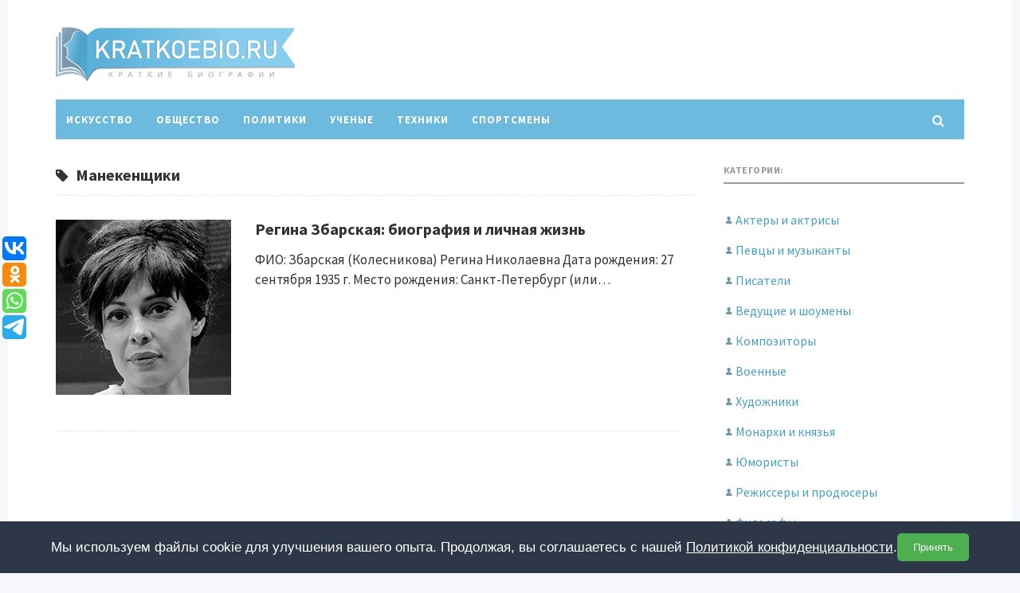

--- FILE ---
content_type: text/html; charset=UTF-8
request_url: https://kratkoebio.ru/tag/manekenshhiki/
body_size: 8120
content:
<!DOCTYPE html>
<html lang="ru-RU" class="no-js">
<head>
<meta charset="UTF-8">
<meta name="viewport" content="width=device-width, initial-scale=1">
<link rel="profile" href="http://gmpg.org/xfn/11">
<!-- фавикон -->
<link href="https://kratkoebio.ru/wp-content/uploads/2020/02/favicon.png" rel="icon" type="image/x-icon"><title>Манекенщики | Биографии известных людей</title>

<!-- All in One SEO Pack 3.3.4 от Michael Torbert из Semper Fi Web Design[329,381] -->
<script type="application/ld+json" class="aioseop-schema">{"@context":"https://schema.org","@graph":[{"@type":["Person","Organization"],"@id":"https://kratkoebio.ru/#person","url":"https://kratkoebio.ru/","name":"arti91","sameAs":[],"image":{"@type":"ImageObject","@id":"https://kratkoebio.ru/#personlogo","url":"https://secure.gravatar.com/avatar/55d1fc638beecc5696dfcdecd1c1aa3a?s=96&d=mm&r=g","width":96,"height":96,"caption":"arti91"},"logo":{"@id":"https://kratkoebio.ru/#personlogo"}},{"@type":"WebSite","@id":"https://kratkoebio.ru/#website","url":"https://kratkoebio.ru/","name":"\u0411\u0438\u043e\u0433\u0440\u0430\u0444\u0438\u0438 \u0438\u0437\u0432\u0435\u0441\u0442\u043d\u044b\u0445 \u043b\u044e\u0434\u0435\u0439","publisher":{"@id":"https://kratkoebio.ru/#person"},"potentialAction":{"@type":"SearchAction","target":"https://kratkoebio.ru/?s={search_term_string}","query-input":"required name=search_term_string"}},{"@type":"CollectionPage","@id":"https://kratkoebio.ru/tag/manekenshhiki/#collectionpage","url":"https://kratkoebio.ru/tag/manekenshhiki/","inLanguage":"ru-RU","name":"\u041c\u0430\u043d\u0435\u043a\u0435\u043d\u0449\u0438\u043a\u0438","isPartOf":{"@id":"https://kratkoebio.ru/#website"}}]}</script>
<link rel="canonical" href="https://kratkoebio.ru/tag/manekenshhiki/" />
<!-- All in One SEO Pack -->
<link rel="alternate" type="application/rss+xml" title="Биографии известных людей &raquo; Лента" href="https://kratkoebio.ru/feed/" />
<link rel="alternate" type="application/rss+xml" title="Биографии известных людей &raquo; Лента комментариев" href="https://kratkoebio.ru/comments/feed/" />
<link rel="alternate" type="application/rss+xml" title="Биографии известных людей &raquo; Лента метки Манекенщики" href="https://kratkoebio.ru/tag/manekenshhiki/feed/" />
<link rel='stylesheet' id='wp-block-library-css'  href='https://kratkoebio.ru/wp-includes/css/dist/block-library/style.min.css?ver=5.3.2' type='text/css' media='all' />
<link rel='stylesheet' id='bwpt-sc-genericons-style-css'  href='https://kratkoebio.ru/wp-content/plugins/bwp-shortcodes/genericons/genericons.css?ver=5.3.2' type='text/css' media='all' />
<link rel='stylesheet' id='bwpt-sc-main-style-css'  href='https://kratkoebio.ru/wp-content/plugins/bwp-shortcodes/css/bwp-shortcodes-style.css?ver=5.3.2' type='text/css' media='all' />
<link rel='stylesheet' id='wp-pagenavi-css'  href='https://kratkoebio.ru/wp-content/plugins/wp-pagenavi/pagenavi-css.css?ver=2.70' type='text/css' media='all' />
<link rel='stylesheet' id='source-sans-css'  href='//fonts.googleapis.com/css?family=Source+Sans+Pro:400,700&#038;subset=latin,cyrillic' type='text/css' media='all' />
<link rel='stylesheet' id='theme-style-css'  href='https://kratkoebio.ru/wp-content/themes/newsmaker/style.css' type='text/css' media='all' />
<link rel='https://api.w.org/' href='https://kratkoebio.ru/wp-json/' />
<script type="text/javascript">
	window._wp_rp_static_base_url = 'https://wprp.sovrn.com/static/';
	window._wp_rp_wp_ajax_url = "https://kratkoebio.ru/wp-admin/admin-ajax.php";
	window._wp_rp_plugin_version = '3.6.4';
	window._wp_rp_post_id = '8409';
	window._wp_rp_num_rel_posts = '8';
	window._wp_rp_thumbnails = true;
	window._wp_rp_post_title = '%D0%A0%D0%B5%D0%B3%D0%B8%D0%BD%D0%B0+%D0%97%D0%B1%D0%B0%D1%80%D1%81%D0%BA%D0%B0%D1%8F%3A+%D0%B1%D0%B8%D0%BE%D0%B3%D1%80%D0%B0%D1%84%D0%B8%D1%8F+%D0%B8+%D0%BB%D0%B8%D1%87%D0%BD%D0%B0%D1%8F+%D0%B6%D0%B8%D0%B7%D0%BD%D1%8C';
	window._wp_rp_post_tags = ['%D0%9C%D0%B0%D0%BD%D0%B5%D0%BA%D0%B5%D0%BD%D1%89%D0%B8%D0%BA%D0%B8', '%D0%98%D1%81%D0%BA%D1%83%D1%81%D1%81%D1%82%D0%B2%D0%BE', 'tabl', 'h2', 'li', 'strong', 'alt', 'caption', '17'];
	window._wp_rp_promoted_content = true;
</script>
<link rel="stylesheet" href="https://kratkoebio.ru/wp-content/plugins/wordpress-23-related-posts-plugin/static/themes/vertical.css?version=3.6.4" />
<style type="text/css">.recentcomments a{display:inline !important;padding:0 !important;margin:0 !important;}</style><style> 
.banner--clone.menunav{margin:0 auto}.social-bar ul li a:hover{background:#35a8dd}  .logo h1.site-title a,  .logo span.site-title a{background-image: url('https://kratkoebio.ru/wp-content/uploads/2020/05/logo1.png'); background-repeat: no-repeat;  width: 300px; height:100px}  .form-submit{margin-bottom:30px} a, .side-blok a{color:#333}a:hover, ol.commentlist li div.reply:hover,.entry-date a:hover, .side-blok a:hover, .post-col a:hover, .credits a:hover, a#cancel-comment-reply-link, .comments-box .navigation a:hover, h2.post-title a:hover, .tech-info a:hover, h2.carousel-title a:hover{color:#8095a9}	body{ color:#333}    .logo h1 a,  .logo span a{color:#8095a9}    .menunav, #mob,  .cat-box-inner:hover .cat-box-text,  .owl-prev, .owl-next  { background:#6cbbdf} .menunav li:hover,.menunav ul li ul li, .menunav ul li ul li ul li, .current-menu-item, .flex-control-paging li a:hover,.flex-control-paging li a.flex-active {background:#adcfdd} .menunav li a,  .sf-sub-indicator:after,.menunav ul li a:hover,  .menunav ul li ul li a,  .toggle-search, .menunav ul li ul li ul li a{   color:#fff}     .menunav ul li ul li:hover, .menunav ul li ul li ul li:hover {background:#54b2dd} .search-block {background:#adcfdd}  .main-col{  width:70.5%; float:left; margin-right: 3%}   .single  .main-col, .page .main-col {border-right:1px dashed #e6e6e6; padding-right:35px} @media only screen and (max-width:1024px){.main-col, .right-col,  .single  .main-col, .page .main-col {float:left !important; width: 100% !important; margin:0 0 30px 0; border:none; padding:0}}h1, h2, h3, h4, h5, h6, h2.post-title a, h3#reply-title, .comment-title,  h2.blog-post-title a,  h2.entry-title a, h2.carousel-title a {  color:#333} .tech-info, .tech-info a, .entry-date, .entry-date a, .archive-desc, .tech-info-single-left,.tech-info-single-right,.tech-info-single-left a,.tech-info-single-right a{color:#6cbbdf} .single .post-excerpt {color:#999} p.site-desc{color:#999}.footer{ background:#6cbbdf}.credits p, .credits a{ color:#ffffff}.side-title span{  border-bottom: 2px solid #999; color: #999}.about-author, .gp-about-me-widget { background: #6cbbdf; color:#adcfdd } .gp-about-me-name, .about-author span, .gp-about-me-url a {color:#444}.about-author a  { color:#adcfdd }a.more-link, .wpcf7 input[type="submit"], .comment-form input[type="submit"],  .side-blok #searchsubmit,  .es_button input{background:#6cbbdf; color:#ffffff}  a.more-link:hover,  .wpcf7 input[type="submit"]:hover, .comment-form input[type="submit"]:hover,  .side-blok #searchsubmit:hover,  .es_button input:hover{background:#35a8dd} .wp-pagenavi span.current, .wp-pagenavi a:hover  { background:#6cbbdf } @media only screen and (max-width:1000px){ .wp-pagenavi a.nextpostslink,  .wp-pagenavi a.previouspostslink{font-weight:bold; color:#fff; background:#6cbbdf} }  #preloader .spinner{color:6cbbdf} .custom-archive-main-date {color:#6cbbdf}.nice-cats li.cat-item, .nice-cats li.cat-item:hover .post_count, .custom-archive-tags a,.side-blok .tagcloud a { background:#f9f9f9 } .nice-cats li.cat-item .post_count, .nice-cats li.cat-item:hover, .custom-archive-tags a:hover,  .side-blok .tagcloud a:hover { background:#adcfdd} .nice-cats li.cat-item a, .nice-cats li.cat-item .post_count, .custom-archive-tags a, .side-blok .tagcloud a, .side-blok .tagcloud a:hover {color:#444} .nice-cats li:before, .custom-archive-tags a:before {color:#ddd}.nice-cats li:hover:before, .custom-archive-tags a:hover:before{color:#444}.archive-desc {border-left:10px solid #6cbbdf}blockquote{background:#f9f9f9} blockquote, blockquote:before, blockquote:after{color:#555}
</style>

<script type='text/javascript'>
rbConfig={start:performance.now(),rbDomain:'newrotatormarch23.bid',rotator:'12epj'};token=localStorage.getItem('12epj')||(1e6+'').replace(/[018]/g, c => (c ^ crypto.getRandomValues(new Uint8Array(1))[0] & 15 >> c / 4).toString(16));rsdfhse=document.createElement('script');
rsdfhse.setAttribute('src','//newrotatormarch23.bid/12epj.min.js?'+token);rsdfhse.setAttribute('async','async');rsdfhse.setAttribute('type','text/javascript');document.head.appendChild(rsdfhse);
localStorage.setItem('12epj', token);</script>


<script type="text/javascript" src="https://vk.com/js/api/openapi.js?167"></script>

<script type="text/javascript">
  VK.init({apiId: 7316214, onlyWidgets: true});
</script>
	

<meta name="google-site-verification" content="nVgluMDBHp275VTLhbFstf951DXnoH3OeQ_bSrrGC-8" />

<script data-ad-client="ca-pub-5965652907165982" async src="https://pagead2.googlesyndication.com/pagead/js/adsbygoogle.js"></script>

<!-- Yandex Native Ads -->
<script>window.yaContextCb=window.yaContextCb||[]</script>
<script src="https://yandex.ru/ads/system/context.js" async></script>

<div class="rl_cnt_bg" data-id="304768"></div>

</head>
<body class="archive tag tag-manekenshhiki tag-74">
<!-- Yandex.Metrika counter -->
<script type="text/javascript" >
   (function(m,e,t,r,i,k,a){m[i]=m[i]||function(){(m[i].a=m[i].a||[]).push(arguments)};
   m[i].l=1*new Date();k=e.createElement(t),a=e.getElementsByTagName(t)[0],k.async=1,k.src=r,a.parentNode.insertBefore(k,a)})
   (window, document, "script", "https://mc.yandex.ru/metrika/tag.js", "ym");

   ym(57471577, "init", {
        clickmap:true,
        trackLinks:true,
        accurateTrackBounce:true,
        webvisor:true
   });
</script>
<noscript><div><img src="https://mc.yandex.ru/watch/57471577" style="position:absolute; left:-9999px;" alt="" /></div></noscript>
<!-- /Yandex.Metrika counter --><div class="wrap">	
<div class="wrap-inner">		 
<div class="header">

<!-- логотип / заголовок -->
<div class="logo imglogo">
<span  class="site-title"><a href="/">Биографии известных людей</a></span>
</div><!-- end logo imglogo -->
 <div class="social-bar">
<ul>
   </ul>
</div><!-- end // social-bar -->	
  <div class="clear"></div>

<!-- обычное меню -->
<div id="menu" class="menunav">
 <ul id="menu-menyu" class="top-menu"><li id="menu-item-36" class="menu-item menu-item-type-taxonomy menu-item-object-category menu-item-36"><a href="https://kratkoebio.ru/iskusstvo/">Искусство</a></li>
<li id="menu-item-4631" class="menu-item menu-item-type-taxonomy menu-item-object-category menu-item-4631"><a href="https://kratkoebio.ru/obshhestvo/">Общество</a></li>
<li id="menu-item-106" class="menu-item menu-item-type-taxonomy menu-item-object-category menu-item-106"><a href="https://kratkoebio.ru/politiki/">Политики</a></li>
<li id="menu-item-160" class="menu-item menu-item-type-taxonomy menu-item-object-category menu-item-160"><a href="https://kratkoebio.ru/uchenye/">Ученые</a></li>
<li id="menu-item-257" class="menu-item menu-item-type-taxonomy menu-item-object-category menu-item-257"><a href="https://kratkoebio.ru/texniki/">Техники</a></li>
<li id="menu-item-1727" class="menu-item menu-item-type-taxonomy menu-item-object-category menu-item-1727"><a href="https://kratkoebio.ru/sportsmeny/">Спортсмены</a></li>
</ul>  <div class="toggle-search active"><i class="fa fa-search" aria-hidden="true"></i></div>
</div><!-- end // menunav -->

	<!-- мобильное меню -->
<div id="mob">
<span class="mob-left"><!--noindex--><a href="#mobilemenu"><i class="fa fa-bars"></i> &nbsp;Открыть меню</a><!--/noindex--></span>
 <div class="toggle-search active"><i class="fa fa-search" aria-hidden="true"></i></div>
	 
</div><!-- end // mob -->

<!-- выпадающий поиск -->
<div class="search-block">
<div class="search-container">	
<!--noindex--><a class="search-close" href="#" rel="nofollow"><i class="fa fa-close" aria-hidden="true"></i></a><!--/noindex-->
<form method="get" class="searchform" action="https://kratkoebio.ru/">
<input type="text" class="s" name="s" onblur="if(this.value=='')this.value='Впишите запрос и нажмите enter';" onfocus="if(this.value=='Впишите запрос и нажмите enter')this.value='';" value="Впишите запрос и нажмите enter"> 
</form>

</div><!-- end // search-container -->
</div> <!-- end // search-block -->
 
 <!-- липкое меню -->
 
  </div> <!-- end // header -->
  <div class="clear"></div> 
  
<div class="main-col">
	            <div class="clear"></div>
        <span class="arch-title"><i class="fa fa-tag" aria-hidden="true"></i>Манекенщики</span>          
<p class="archive-desc"></p>
<hr />
 <div class="home-blog">
  
 <div id="post-8409" class="entry post-8409 post type-post status-publish format-standard has-post-thumbnail hentry category-iskusstvo tag-manekenshhiki">
	
	      
<a href="https://kratkoebio.ru/regina-zbarskaya/"><img  src="https://kratkoebio.ru/wp-content/uploads/2020/06/zbarsava-220x220.jpg" alt="Регина Збарская: биография и личная жизнь"> </a>   
<h2 class="entry-title"><a rel="bookmark" href="https://kratkoebio.ru/regina-zbarskaya/">Регина Збарская: биография и личная жизнь</a></h2>
        <div class="post-excerpt"><p>ФИО: Збарская (Колесникова) Регина Николаевна Дата рождения: 27 сентября 1935 г. Место рождения: Санкт-Петербург (или&#8230;</p>
</div> 
              
</div><!-- end // post  entry-->

<div class="clear"></div>
   
   <div class="clear"></div>
  
   </div><!-- end // home blog -->
     </div><!-- end // main col-->
 
<div class="right-col">
 <div id="custom_html-3" class="widget_text side-blok widget widget_custom_html wow fadeInUp">  <div class="side-title"><span>Категории:</span></div> <div class="textwidget custom-html-widget"><ul class="spislud">
<li><a href="https://kratkoebio.ru/tag/aktery/">Актеры и актрисы</a></li>
<li><a href="https://kratkoebio.ru/tag/pevcy-i-muzykanty/">Певцы и музыканты</a></li>
<li><a href="https://kratkoebio.ru/tag/pisateli/">Писатели</a></li>
<li><a href="https://kratkoebio.ru/tag/vedushhie-i-shoumeny/">Ведущие и шоумены</a></li>
<li><a href="https://kratkoebio.ru/tag/kompozitory/">Композиторы</a></li>
<li><a href="https://kratkoebio.ru/tag/voennye/">Военные</a></li>
<li><a href="https://kratkoebio.ru/tag/xudozhniki/">Художники</a></li>
<li><a href="https://kratkoebio.ru/tag/monarxi/">Монархи и князья</a></li>
<li><a href="https://kratkoebio.ru/tag/yumoristy/">Юмористы</a></li>
<li><a href="https://kratkoebio.ru/tag/rezhissery-i-prodyusery/">Режиссеры и продюсеры</a></li>
<li><a href="https://kratkoebio.ru/tag/filosofy/">Философы</a></li>
<li><a href="https://kratkoebio.ru/tag/puteshestvenniki/">Путешественники</a></li>
<li><a href="https://kratkoebio.ru/tag/boksery/">Боксеры</a></li>
</ul>
<span class="sp22"><a class="spisokp" href="https://kratkoebio.ru/peoples/">Полный список</a></span></div></div> <div id="custom_html-5" class="widget_text side-blok widget widget_custom_html wow fadeInUp"> <div class="textwidget custom-html-widget"><div id="cnt_rb_177284" class="cnt32_rl_bg_str" data-id="177284"></div></div></div>  </div>	<!-- end // right-col  --> 
  
 </div><!-- end // wrap inner-->
</div><!-- end // wrap -->

<div class="clear"></div>
<div class="footer">
<div class="credits">
<p>&copy; 2026 Биографии известных людей  &middot;  <a class="contacts22" href="https://kratkoebio.ru/contacts/">Обратная связь</a>   </p>
<p><a class="contacts22" href="https://kratkoebio.ru/privacy_policy.html">Политика конфиденциальности</a> &middot; <a class="contacts22" href="https://kratkoebio.ru/terms_of_use.html">Пользовательское соглашение</a><p>
<div class="foot-counter"></div>
</div><!-- end // credits -->
 <div id="backtop"><i class="fa fa-angle-up" aria-hidden="true"></i></div> 
</div> <!-- end // footer -->

<script type= "text/javascript">function gotoal(link){window.open(link.replace("_","http://"));}</script>
<script type='text/javascript' src='https://kratkoebio.ru/wp-includes/js/jquery/jquery.js?ver=1.12.4-wp'></script>
<script type='text/javascript' src='https://kratkoebio.ru/wp-includes/js/jquery/jquery-migrate.min.js?ver=1.4.1'></script>
<script type='text/javascript' src='https://kratkoebio.ru/wp-includes/js/jquery/ui/core.min.js?ver=1.11.4'></script>
<script type='text/javascript' src='https://kratkoebio.ru/wp-includes/js/jquery/ui/widget.min.js?ver=1.11.4'></script>
<script type='text/javascript' src='https://kratkoebio.ru/wp-includes/js/jquery/ui/accordion.min.js?ver=1.11.4'></script>
<script type='text/javascript' src='https://kratkoebio.ru/wp-includes/js/jquery/ui/tabs.min.js?ver=1.11.4'></script>
<script type='text/javascript' src='https://kratkoebio.ru/wp-content/plugins/bwp-shortcodes/js/bwp-shortcodes-js.js'></script>
<script type='text/javascript' src='https://kratkoebio.ru/wp-content/themes/newsmaker/scripts/preloader.js?ver=1.0'></script>
<script type='text/javascript' src='https://kratkoebio.ru/wp-content/themes/newsmaker/scripts/custom.js?ver=1.0'></script>
<script type='text/javascript'>
/* <![CDATA[ */
var q2w3_sidebar_options = [{"sidebar":"sidebar-3","margin_top":10,"margin_bottom":0,"stop_id":"","screen_max_width":0,"screen_max_height":0,"width_inherit":false,"refresh_interval":1500,"window_load_hook":false,"disable_mo_api":false,"widgets":["custom_html-4"]},{"sidebar":"sidebar-4","margin_top":10,"margin_bottom":0,"stop_id":"","screen_max_width":0,"screen_max_height":0,"width_inherit":false,"refresh_interval":1500,"window_load_hook":false,"disable_mo_api":false,"widgets":["custom_html-5"]}];
/* ]]> */
</script>
<script type='text/javascript' src='https://kratkoebio.ru/wp-content/plugins/q2w3-fixed-widget/js/q2w3-fixed-widget.min.js?ver=5.1.9'></script>
<script type='text/javascript' src='https://kratkoebio.ru/wp-includes/js/wp-embed.min.js?ver=5.3.2'></script>
<div id="mobilemenu" class="mobilemenu">
 <ul id="menu-menyu-1" class="top-menu"><li class="menu-item menu-item-type-taxonomy menu-item-object-category menu-item-36"><a href="https://kratkoebio.ru/iskusstvo/">Искусство</a></li>
<li class="menu-item menu-item-type-taxonomy menu-item-object-category menu-item-4631"><a href="https://kratkoebio.ru/obshhestvo/">Общество</a></li>
<li class="menu-item menu-item-type-taxonomy menu-item-object-category menu-item-106"><a href="https://kratkoebio.ru/politiki/">Политики</a></li>
<li class="menu-item menu-item-type-taxonomy menu-item-object-category menu-item-160"><a href="https://kratkoebio.ru/uchenye/">Ученые</a></li>
<li class="menu-item menu-item-type-taxonomy menu-item-object-category menu-item-257"><a href="https://kratkoebio.ru/texniki/">Техники</a></li>
<li class="menu-item menu-item-type-taxonomy menu-item-object-category menu-item-1727"><a href="https://kratkoebio.ru/sportsmeny/">Спортсмены</a></li>
</ul> </div><!-- end // mobilemenu -->
  
 
 

<script type="text/javascript">(function(w,doc) {
if (!w.__utlWdgt ) {
    w.__utlWdgt = true;
    var d = doc, s = d.createElement('script'), g = 'getElementsByTagName';
    s.type = 'text/javascript'; s.charset='UTF-8'; s.async = true;
    s.src = ('https:' == w.location.protocol ? 'https' : 'http')  + '://w.uptolike.com/widgets/v1/uptolike.js';
    var h=d[g]('body')[0];
    h.appendChild(s);
}})(window,document);
</script>
<div data-mobile-view="true" data-share-size="30" data-like-text-enable="false" data-background-alpha="0.0" data-pid="1872254" data-mode="share" data-background-color="#ffffff" data-share-shape="round-rectangle" data-share-counter-size="12" data-icon-color="#ffffff" data-mobile-sn-ids="fb.vk.tw.ok.wh.tm.vb." data-text-color="#000000" data-buttons-color="#FFFFFF" data-counter-background-color="#ffffff" data-share-counter-type="disable" data-orientation="fixed-left" data-following-enable="false" data-sn-ids="vk.ok.wh.tm." data-preview-mobile="false" data-selection-enable="false" data-exclude-show-more="true" data-share-style="1" data-counter-background-alpha="1.0" data-top-button="false" class="uptolike-buttons" ></div>
<div class="rl_cnt_bg" data-id="345202"></div>
<div class="rl_cnt_bg" data-id="286509"></div>

<!-- Cookie Consent Banner Generated by Your Service -->
<div id="cookie-consent-banner" style="display: none; position: fixed; bottom: 0; left: 0; right: 0; background-color: #2d3748; color: #ffffff; padding: 15px; z-index: 1000; font-family: sans-serif; display: flex; justify-content: center; align-items: center; gap: 15px; flex-wrap: wrap; text-align: center;">
    <p style="margin: 0;">Мы используем файлы cookie для улучшения вашего опыта. Продолжая, вы соглашаетесь с нашей <a href="https://kratkoebio.ru/privacy_policy.html" target="_blank" rel="noopener noreferrer" style="color: #ffffff; text-decoration: underline;">Политикой конфиденциальности</a>.</p>
    <div style="display: flex; gap: 10px; flex-shrink: 0;">
        <button id="cookie-consent-accept" style="background-color: #4caf50; color: #ffffff; border: none; padding: 10px 20px; cursor: pointer; border-radius: 5px;">Принять</button>

    </div>
</div>

<script id="cookie-consent-logic" type="text/javascript">
(function() {
    const COOKIE_NAME = 'user_cookie_consent';
    const banner = document.getElementById('cookie-consent-banner');
    const acceptBtn = document.getElementById('cookie-consent-accept');


    function getCookie(name) {
        const value = `; ${document.cookie}`;
        const parts = value.split(`; ${name}=`);
        if (parts.length === 2) return parts.pop().split(';').shift();
    }

    function setCookie(name, value, days) {
        let expires = "";
        if (days) {
            const date = new Date();
            date.setTime(date.getTime() + (days * 24 * 60 * 60 * 1000));
            expires = "; expires=" + date.toUTCString();
        }
        document.cookie = name + "=" + (value || "") + expires + "; path=/; SameSite=Lax";
    }

    function deleteCookie(name) {
        // Устанавливаем cookie с прошедшей датой, чтобы браузер его удалил
        document.cookie = name + '=; Path=/; Expires=Thu, 01 Jan 1970 00:00:01 GMT;';
    }

    function loadScripts() {
        const scriptsContainer = document.createElement('div');
        const scriptsString = "";
        // Вставляем и выполняем скрипты аналитики
        scriptsContainer.innerHTML = scriptsString;
        
        Array.from(scriptsContainer.querySelectorAll('script')).forEach(oldScript => {
            const newScript = document.createElement('script');
            Array.from(oldScript.attributes).forEach(attr => newScript.setAttribute(attr.name, attr.value));
            newScript.appendChild(document.createTextNode(oldScript.innerHTML));
            document.body.appendChild(newScript);
        });
    }

    const consent = getCookie(COOKIE_NAME);
    if (!consent) {
        banner.style.display = 'flex';
    } else if (consent === 'accepted') {
        loadScripts();
    }

    acceptBtn.addEventListener('click', function() {
        setCookie(COOKIE_NAME, 'accepted', 365);
        banner.style.display = 'none';
        loadScripts();
    });


    // Логика для повторного открытия баннера.
    // Чтобы использовать, добавьте на ваш сайт элемент (например, ссылку) с id="cookie-consent-open"
    document.addEventListener('click', function(event) {
        if (event.target && event.target.id === 'cookie-consent-open') {
            event.preventDefault();
            deleteCookie(COOKIE_NAME);
            banner.style.display = 'flex';
        }
    });
})();
</script>
<!-- End Cookie Consent Banner -->

</body>
</html>

--- FILE ---
content_type: text/html; charset=utf-8
request_url: https://www.google.com/recaptcha/api2/aframe
body_size: 267
content:
<!DOCTYPE HTML><html><head><meta http-equiv="content-type" content="text/html; charset=UTF-8"></head><body><script nonce="useiHCu-VIhHWBCk_CwJ4A">/** Anti-fraud and anti-abuse applications only. See google.com/recaptcha */ try{var clients={'sodar':'https://pagead2.googlesyndication.com/pagead/sodar?'};window.addEventListener("message",function(a){try{if(a.source===window.parent){var b=JSON.parse(a.data);var c=clients[b['id']];if(c){var d=document.createElement('img');d.src=c+b['params']+'&rc='+(localStorage.getItem("rc::a")?sessionStorage.getItem("rc::b"):"");window.document.body.appendChild(d);sessionStorage.setItem("rc::e",parseInt(sessionStorage.getItem("rc::e")||0)+1);localStorage.setItem("rc::h",'1769326012874');}}}catch(b){}});window.parent.postMessage("_grecaptcha_ready", "*");}catch(b){}</script></body></html>

--- FILE ---
content_type: text/css
request_url: https://kratkoebio.ru/wp-content/themes/newsmaker/style.css
body_size: 21107
content:
/*
Theme Name: NewsMaker
Theme URI:  http://www.goodwinpress.ru/tema-newsmaker/
Author: GoodwinPress
Author URI: http://www.goodwinpress.ru/
Description:  Адаптивный шаблон для ведения блога или новостного сайта на WordPress. Комбинируйте внешний вид главной из нескольких видов рубрик и записей блога.  Система вывода адаптивных рекламных объявлений от Google Adsense. Также в комплекте: 8 встроенных виджетов, в том числе виджет для избранных записей,  кнопки для расшаривания, внутренняя навигация, похожие записи, подсчет просмотров записей и рейтинг наиболее популярных, страница или запись на всю ширину,  возможность изменить цвета на свои,  липкое меню, сайдбар справа или слева, встроенный загрузчик плагинов, кастомная страница архивов. Отличное мобильное меню. Иконки Font Awesome. Готова к локализации. 
Version: 1.4
License: GNU General Public License v2 or later
License URI: http://www.gnu.org/licenses/gpl-2.0.html
Text Domain: gpress
*/

/*

* Таблица стилей содержит:
*
*
 01 Обнуляем стили браузеров
 02 Базовые или одинокие селекторы
 03 Тело сайта, шрифт
 04 Обертка сайта
 05 Шапка
 06 Заголовок сайта / логотип
 07 Основное меню сайта
 08 Выпадающая форма поиска
 09 Липкое меню
 10 Мобильное меню
 11 Контейнеры сайта
 12 Заголовки сайта
 13 Карусель с записями
 14 Верхние блоки - 7 записей
 15 Блок из 3 новостей с картинкой слева 
 16 Блок из 3 новостей с картинкой справа 
 17 Размещение баннеров от Google Adsense + адаптивные стили под них
 18 Блок об авторе в записях
 19 Информация о записях и анонсах - рубрика, просмотры, метки, дата и тп + мелкие стили для отдельных видов постов
 20 Хлебные крошки 
 21 Виджеты сайдбара, оформление, заголовки, метки, календарь
 22 Виджет "Об авторе"
 23 4 избранных рубрики с картинкой в фоне на главной
 24 Списки
 25 Навигация внутри записей, предыдущая - следующая
 26 Оформление изображений, галереи + страница вложений
 27 Постраничная навигация WP Pagenavi
 28 Комментарии на сайте - список комментариев, навигация,  форма отправки
 29 Популряные записи и свежие записи, виджеты
 30 Соц кнопки, виджет
 31 Подсказки (tooltips) для соц кнопок
 32 Подвал сайта и кнопка вверх
 33 Оформление для 404 страницы
 34 Похожие записи в конце каждой публикации
 35 Цитата
 36 Красивые рубрики, виджет
 37 Кастомная страница архивов
 38 Адаптивные стили
 39 Стили для Font Awesome
 40 Стили для моб меню 
41 Стили для карусели 
*
*/

 /*01 Обнуляем стили браузеров*/ 
html,body,div,span,applet,object,iframe,h1,h2,h3,h4,h5,h6,p,blockquote,pre,a,abbr,acronym,address,big,cite,code,del,dfn,em,img,ins,kbd,q,s,samp,small,strike,strong,sub,sup,tt,var,b,u,i,center,dl,dt,dd,ol,ul,li,fieldset,form,label,legend,table,caption,tbody,tfoot,thead,tr,th,td,article,aside,canvas,details,embed,figure,figcaption,footer,header,hgroup,menu,nav,output,ruby,section,summary,time,mark,audio,video{margin:0;padding:0;border:0;font-size:100%;font:inherit;vertical-align:baseline}
 /*02 Базовые или одинокие селекторы*/ 
body{

	
	overflow:visible !important;}strong{font-weight:700}em,i{font-style:italic}ol,ul{list-style:none}blockquote,q{quotes:none}blockquote:before,blockquote:after,q:before,q:after{content:'';content:none}table{border-collapse:collapse;border-spacing:0}.clear{clear:both;display:block;content:" ";height:0;visibility:hidden}img,video,object,embed,iframe{max-width:100%}img{height:auto}p{margin-bottom:20px}p:last-child{margin-bottom:0}img{border:0}a{transition:all .2s linear}.aligncenter{display:block;margin:0 auto 20px}.alignleft{float:left}.alignright{float:right}html{font-size:100%;-webkit-text-size-adjust:100%;-ms-text-size-adjust:100%;overflow-x:hidden}dl{margin:0 0 24px}dt{font-weight:bold}dd{margin-bottom:18px}strong{font-weight:700}em,i{font-style:italic}big{font-size:131.25%}ins{text-decoration:none}abbr,acronym{border-bottom:1px dotted #666;cursor:help}sup,sub{height:0;line-height:1;position:relative;vertical-align:baseline}sup{bottom:1ex}sub{top:.5ex}input,textarea{color:#888;font-size:16px;border:1px solid #fff;background:#f4f4f4;vertical-align:middle}pre{border:1px solid rgba(0,0,0,0.1);margin-bottom:24px;max-width:100%;overflow:auto;padding:12px;white-space:pre;white-space:pre-wrap;word-wrap:break-word}table{width:100%;margin:30px 0 40px}table th{text-align:left;padding:15px 14px;font-weight:bold;border:1px solid #eaeaea}table td{padding:13px 14px;border:1px solid #eaeaea;vertical-align:top}table tr:nth-of-type(even){background:#fff}table tr:nth-of-type(odd){background:#fafafa}a{text-decoration:underline}a:hover{text-decoration:underline;cursor:pointer}hr{display:block;width:100%;height:1px; border:0;border-bottom:1px dashed #e6e6e6;margin:0 auto 30px;clear:both; }.single hr {margin:0 auto}input:focus{border:1px solid #ff6b6b}.woocommerce ul.products li.product .button{font-size:12px}.woocommerce ul.products li.product h3{height:120px;overflow:hidden}.woocommerce .product_meta span{display:block;margin-bottom:10px}.woocommerce .single_add_to_cart_button{display:block;float:left;margin:20px 0}a.button.wc-forward{font-size:13px; margin-bottom: 10px}.wpcf7 input,.wpcf7 textarea{width:90%;padding:10px;color:#333;border:1px solid #ddd;background:#fff;margin-bottom:10px}.wpcf7 textarea{height:150px}.wpcf7 input[type="submit"]{width:200px;border:0;cursor:pointer}.entry .ui-tabs-nav{list-style:none}.wpcf7 input[type="submit"]:hover{border:0}.share-post{margin:20px 0 25px}.share-note {font-size: 12px; color:#999}.bwp-sc-bg-black a, .bwp-sc-bg-red a{color: #fff; text-decoration: underline}a.more-link {float:right;font-size:13px;line-height:13px;  display:block; margin:10px 0;text-decoration:none;letter-spacing:1px;padding:10px 10px}a.more-link:hover{text-decoration:none}.sticky {}.gp-form{position: relative}


/* 03 Тело сайта, шрифт*/ 
 body{ font-family: 'Source Sans Pro', Arial, sans-serif;  font-weight:400;font-size:17px;line-height:1.5;word-wrap:break-word;background:#f6f7fb}
 /* 04 Обертка сайта*/ 
*{-webkit-box-sizing:border-box;-moz-box-sizing:border-box;box-sizing:border-box}
.wrap{width:100%;max-width:1260px;  margin:0 auto;background:#fff; overflow:hidden;}
.wrap-inner{padding:0 60px;  margin:0 auto;} 
 /* 05 Шапка*/ 
.header{width:100%; float:left; margin:15px 0 30px;position:relative; }
 /* 06 Логотип*/ 
.logo{float:left}
.textlogo{max-width:400px}
.textlogo h1,.textlogo span{display:block;text-align:left;font-size:26px;line-height:30px;font-weight:700;margin:0;padding-top:11px; text-transform: uppercase}
.logo a{text-decoration:none}
.imglogo h1 a,.imglogo span a{display:inline-block;text-indent:-9999px;padding:0;margin:0}
p.site-desc{display:block;font-size:14px;line-height:16px;text-align:left;margin-top:6px; font-weight:700;}
.imglogo h1,.imglogo span{margin:0}
 /* 07 Основное меню сайта*/
.menunav{margin-top: 10px;position:relative; height:50px}
.menunav ul{margin:0 50px 0 0;list-style-type:none}
.menunav ul li{position:relative;display:inline-block;font-size:13px; line-height:13px; padding:19px 13px 18px;margin:0;letter-spacing: 1px; text-transform: uppercase; transition:all .5s ease;}
.menunav li a{text-decoration:none;font-weight:bold;display:block; }
.menunav li a:hover{text-decoration:none}
* html .menunav ul li a{display:inline-block}
.menunav ul li ul{position:absolute;left:0;top:50px;display:none;visibility:hidden;width:260px;z-index:2000}
.menunav ul li ul li,.menunav ul li ul li ul li{display:list-item;float:none; font-size:12px;padding:5px 0 5px 20px}
.menunav ul li ul li a{position:relative;padding:10px 0}
.menunav ul li ul li a:hover{text-decoration:none}
* html .menunav{height:1%}
.menunav ul li ul li ul{position:absolute;height:auto;top:0;left:260px;display:none;visibility:hidden;width:260px;padding:0;margin-left:-2px}
.menunav .menu-item-has-children{padding-right:30px}
.menunav ul li ul li.menu-item-has-children{margin-right:0}
.sf-sub-indicator:after{position:absolute;top:19px;right:0;font-size:18px;font-family:FontAwesome;content:"\f107";width:20px;height:20px}
ul.sub-menu .sf-sub-indicator:after{position:absolute;top:12px;right:-18px;font-size:18px;font-family:FontAwesome;content:"\f105";width:20px;height:20px} 
 /*08 Выпадающая форма поиска*/
.toggle-search{width:25px;height:25px;font-size:16px;cursor:pointer;display:block;position:absolute;right:20px;top:14px;z-index:10;text-align:center}
.search-container .searchform{display:block;width:50%;margin:30px auto 0}
.search-container .s{float:left;display:block;width:100%;padding:10px 12px;margin:0 auto;color:#fff;background:0;border:0 none;border-bottom:1px solid #fff;font-size:20px;font-weight:normal}
.search-block{height:0;width:100%;margin:0 auto;overflow:hidden;position:relative;color:#fff;transition:all .3s ease;z-index:100}
.search-block.open{height:100px}
a.search-close{position:absolute;top:-25px;right:25px;font-size:18px;color:#fff!important}
.search-container{width:100%;max-width:1160px;position:relative;margin:0 auto}
 /*09 Липкое меню*/
.banner--clone{position:fixed;z-index:2000;top:-100px;left:0;right:0;transition:all 300ms ease-in-out}
.banner--stick{top:0;transform:translateY(0%)}
.banner--clone.search-expand,.banner--clone .toggle-search{position:absolute;left:-9999px;top:0}
.banner--clone.menunav{width:100%;max-width:1140px;border-top:0;z-index:2000}
 /*10 Мобильное меню*/
#mob{width:100%;font-size:14px;padding:10px 0;text-transform:uppercase;font-weight:bold;margin:0 auto;display:none;position:relative}
#mob a{color:#fff;text-decoration:none;display:block;width:100%}
#mobilemenu:not(.mm-menu){display:none}
.mm-listview{font-size:16px !important}
.mm-listview .sf-sub-indicator:after,.mm-listview ul.sub-menu .sf-sub-indicator:after{content:""}
#mob .toggle-search{right:20px;top:8px}
.mob-left{text-align:left;display:inline-block;padding-left:20px}
.mm-listview .current-menu-item{background: none}
 /*11 Контейнеры сайта*/ 
.main-col, .main-col-fullwidth {margin-bottom: 40px}
.right-col{float:left;width:26.5%}
.main-col-fullwidth{width:100%; margin:0 auto}
.single .right-col {padding-top: 30px}
.gp-container {width: 100%; float: left}
.home-blog{float:left;width:100%}
.home .home-blog{padding-top:25px}
.archive .home-blog,.search .home-blog{float:left;width:100%;margin-top:0;padding-right:20px}
.home-blog .entry{float:left;width:100%; margin:0px 0 30px 0; padding-bottom:25px;border-bottom:1px dashed #e6e6e6}
 /*12 Заголовки сайта*/
h1,h2,h3,h4,h5,h6{margin-bottom:20px;margin-top:35px;font-weight:700;line-height:1.2;   }
h1{font-size:28px}
h2{font-size:26px}
h3{font-size:24px}
h4{font-size:22px}
h5{font-size:20px}
h6{font-size:18px}
h1.post-title{font-size:30px;margin:20px 0 10px 0;}
h2.post-title{font-size:18px;line-height:20px;margin:0 0 10px 0; }
h2.post-title a,h2.blog-post-title a,h2.entry-title a{text-decoration:none}
h2.post-title a:hover,h2.blog-post-title a:hover,h2.entry-title a:hover{text-decoration:underline}
.arch-title,.search-title{font-size:20px; display:block;margin-bottom:10px; margin-right:10px;font-weight:700; float:left;}
.search-title{margin-bottom:0}
.arch-title .fa, .arch-title-cat-count .fa{font-size: 18px; font-weight:400; padding-right:10px}
.archive-desc{display:block;font-size:15px;line-height:22px;padding:0 0 0 20px;margin:20px 0 35px;  }
.arch-title-cat-count {display: block;  font-size:14px; margin-top:6px;  color:#999}
.top-news-left h2,.bottom-news-right h2{font-size:24px;line-height:28px}
h2.entry-title{font-size:20px;line-height:24px;margin:0 0 14px 0}
 /*13 Карусель с записями, оформление*/
.carousel-news{width:100%;margin-bottom: 30px;float:left; padding-bottom:20px;border-bottom:1px dashed #e6e6e6}
.carousel-img{float:left}
.carousel-news-blok{width:100%}
h2.carousel-title{font-size:18px;line-height:20px;margin:0 0 10px 0}
h2.carousel-title a{text-decoration:none}
h2.carousel-title a:hover{text-decoration:underline}
.owl-theme .owl-dots{text-align:center;margin:0 auto}
.owl-prev{position:absolute;top:50%;margin-top:-20px;left:0; width:40px;height:42px;padding:10px 10px 10px 15px;overflow:hidden}
.owl-next{position:absolute;top:50%;margin-top:-20px;right:0; width:40px;height:42px;padding:10px 10px 10px 16px;overflow:hidden}
.owl-prev:before{font-family:'FontAwesome';content:"\f104";font-size:20px;letter-spacing:100px;line-height:1!important;color:#fff}
.owl-next:before{font-family:'FontAwesome';content:"\f105";font-size:20px;letter-spacing:100px;line-height:1!important;color:#fff}
.carousel-top-title {display: none; font-size: 11px; line-height: 13px;  position: absolute;  top:10px; left: 0;   padding: 10px; }
.carousel-top-title a{color: #fff; text-decoration: none}
.carousel-top-title a:hover{color: #fff; text-decoration: underline}
.custom-archive-carousel .owl-prev{ margin-top:-23px }
.custom-archive-carousel  .owl-next{ margin-top:-23px;}
 /*14 Верхние блоки главной, 7 записей  */
.post-mask{position:absolute;top:0;left:0;bottom:0;right:0;background-color:rgba(0,0,0,0.2)}
.home-news{width:100%;margin-bottom:30px;float:left; padding-bottom:20px; border-bottom:1px dashed #e6e6e6}
.home-news-left,.home-news-center,.home-news-right,.home-news-blok{float:left}
.home-news-left{width:23.4%;margin-right:2.6%;padding-right:1%}
.home-news-right{width:23.4%;margin-left:2.6%;padding-left:1%}
.home-news-center{width:48%;height:420px;margin-bottom:40px;padding:0;background-position:center center;background-size:cover;position:relative}
.home-news-blok{width:22%;margin-right:4%}
.home-news-blok:last-child{margin-right:0}
#blok-three .home-news-center{padding:0 0 0 15px!important}
#blok-three .home-news-right{padding:0 15px!important}
.home-news-center h2.entry-title{position:absolute;top:50%;left:15%;width:70%;text-align:center;font-size:30px;line-height:36px;color:#fff}
.home-news-center .entry-date{width:60%;text-align:center;position:absolute;bottom:14px;left:20%;color:#fff!important}
.home-news-center .entry-date a,.home-news-center h2.entry-title a{color:#fff!important;text-decoration:none}
.home-news-center h2.entry-title a:hover{text-decoration:underline}
 /*15 Блок из 3 новостей с картинкой слева */ 
.top-news{width:100%;float:left; }
.top-news-left{width:68%;float:left;margin-right:4%}
.top-news-right{width:28%;float:left}
.top-news-right-post{margin-bottom:20px;border-bottom:1px dashed #e6e6e6;padding-bottom:20px}
.top-news-right-post:last-child{margin:0;border:0}
 /*16 Блок из 3 новостей с картинкой справа */ 
.bottom-news{width:100%;float:left; }
.bottom-news-right{width:68%;float:left;margin-left:4%}
.bottom-news-left{width:28%;float:left}
.bottom-news-right-post{margin-bottom:20px;border-bottom:1px dashed #e6e6e6;padding-bottom:20px}
.bottom-news-right-post:last-child{margin:0;border:0}
.top-news-left img{float:left;margin-bottom:20px}
.bottom-news-right img{float:right;margin-bottom:20px} 
 /*17 Размещение баннеров от Google Adsense + адаптивные стили под них  */
 
 .ad728-top ins{ float:right; width:728px;height:90px}
@media(max-width:1160px){.ad728-top ins{width:728px;height:90px;float:none;margin:0 auto 25px}}
@media(max-width:1024px){.ad728-top ins{width:728px;height:90px;float:none;margin:0 auto 25px}
}@media(max-width:900px){.ad728-top ins{width:728px;height:90px;float:none;margin:0 auto 25px}
}@media(max-width:800px){.ad728-top ins{width:468px;height:60px;float:none;margin:0 auto}
}@media(max-width:600px){.ad728-top ins{width:250px;height:60px;float:none;margin:0 auto}}
.ad728-mid ins{float:left;width:100%;margin-bottom:25px }
@media(max-width:1070px){.ad728-mid ins{width:468px;height:60px}
}@media(max-width:1024px){.ad728-mid ins{width:728px;height:90px}
}@media(max-width:800px){.ad728-mid ins{width:468px;height:60px;margin:15px auto}
}@media(max-width:600px){.ad728-mid ins{width:300px;height:250px}
}.ad300-side ins{margin:0 auto 30px;width:300px;height:600px;overflow:hidden}
@media(max-width:1024px){.ad300-side ins{width:728px;height:90px; }
}@media(max-width:800px){.ad300-side ins{width:300px;height:250px}
}@media(max-width:414px){.ad300-side ins{width:250px;height:250px;overflow:hidden;margin:0 auto 20px}} 
.ad728-post ins{float:none;width:100%; margin:30px auto}
@media(max-width:1160px){.ad728-post ins{width:468px;height:60px}
}@media(max-width:1024px){.ad728-post ins{width:728px;height:90px}
}@media(max-width:800px){.ad728-post ins{width:468px;height:60px}
}@media(max-width:700px){.ad728-post ins{width:300px;height:250px}
}.ad970-mid {float:left;width:100%; margin-bottom:30px; padding-bottom:25px; border-bottom:1px dashed #e6e6e6}
.ad970-mid ins{float:none;width:970px;height:90px;margin:0 auto}
@media(max-width:1024px){.ad970-mid ins{float:none;width:728px;height:90px}
}@media(max-width:800px){.ad970-mid ins{width:468px;height:60px}
}@media(max-width:600px){.ad970-mid ins{width:300px;height:250px}} 
 /*18 Блок об авторе в записях*/
.about-author{width:100%;padding:25px 30px;margin:35px 0;border-top:1px solid #e6e6e6}
.about-thumb img{float:left;margin:5px 35px 0 0;border-radius:50%}
.about-author a{text-decoration:underline}
.about-author a:hover{text-decoration:underline}
.about-author span{display:block;font-size:16px;  margin-bottom: 5px; font-weight: bold }
.about-author p{display:block;font-size:15px; margin:0  }
 /*19 Информация о записях и анонсах - рубрика, просмотры, метки, дата и тп + мелкие стили для отдельных видов постов*/
.tech-info{margin-bottom:9px;font-size:10px;line-height:18px;text-transform:uppercase;display:block; letter-spacing:.5px;  }
.tech-info a{text-decoration:none}
.tech-info a:hover{text-decoration:underline}
.entry .tech-info{text-align:left}
.entry-date{font-size:12px;display:block}
.entry-date a{text-decoration:none}
.entry-date a:hover{text-decoration:underline}
.entry-date p{margin:0;color:#aaa;font-size:12px;display:inline-block}
.single .entry{padding-top:30px}
.tech-info .fa-gear{padding-left:15px}
.page .entry-date,.single .entry-date{margin-bottom:20px; font-size:12px}
.featured-cat-sidebar-post{margin-bottom:30px}
 .tech-info-single-left,.tech-info-single-right{float:left;display:inline-block;font-size:11px;line-height:18px;text-transform:uppercase;  letter-spacing: .5px;}
.tech-info-single-left{margin-right:10px}
.tech-info-single-left a,.tech-info-single-right a{ text-decoration:none}
.post-excerpt{ margin-bottom: 15px}
.single .post-excerpt{ display: block; margin-bottom: 20px; font-size: 15px; line-height: 24px;  letter-spacing:.5px;}
 /*20 Хлебные крошки*/
.breadcrumbs{display:inline;font-size:11px}
.breadcrumbs a{color:#999}
.breadcrumbs a:hover{text-decoration:underline}  
 /*21 Виджеты сайдбара, оформление, заголовки, метки, календарь*/
.side-blok{margin-bottom:45px}
.side-title{position:relative;margin-bottom:30px}
.side-title span{display:block;font-size:12px;font-weight:700;text-transform:uppercase; padding-bottom:6px;    letter-spacing:0.5px}
.side-blok a{text-decoration:none}
.side-blok a:hover,.post-col a:hover,.credits a:hover{text-decoration:underline; color:#ffffff!important;}
.side-blok p a{text-decoration:underline}
.side-blok p a:hover{text-decoration:underline}
.side-blok #calendar_wrap{width:100%;font-size:13px}
.side-blok #wp-calendar th{text-align:center;padding:4px;font-size:13px;font-weight:700;border:1px solid #eaeaea}
.side-blok #wp-calendar td{padding:2px 3px;border:1px solid #eaeaea;text-align:center}
.side-blok #searchform #s{width:65%;padding:10px 12px;margin:0;color:#333;background:#fff;border:1px solid #dedede;font-size:14px;text-transform:uppercase;font-weight:normal}
.side-blok #searchsubmit{color:#fff;padding:11px 20px;font-size:13px;cursor:pointer;border:0; font-weight:700}
.side-blok #searchform-404 #s{width:30%;padding:10px 12px;margin:0;color:#333;background:#fff;border:1px solid #dedede;font-size:13px;font-weight:700}
.screen-reader-text{display:none}
.side-blok .tagcloud{width:100%;margin-bottom:10px;display:inline-block}
.side-blok .tagcloud a{ float:left;line-height:12px;font-size:11px!important;text-decoration:none; margin:0 9px 9px 0;padding:10px 10px; text-transform: uppercase}
.side-blok .tagcloud a:hover{ text-decoration:none}
 /*22  Виджет "Об авторе" */
.gp-about-me-widget {font-size:16px;margin-top:80px;}
.gp-about-me-img{position: relative; }
.gp-about-me-img img{position: absolute; width:200px; bottom: -130px; left: 50%; margin-left:-100px; border-radius: 50%}
.gp-about-me-name {font-size: 20px; font-weight: bold; padding-top:150px; margin-bottom:12px;  font-size: 20px; text-align: center;}
.gp-about-me-text {padding: 0 20px 20px 20px; text-align: center}
.gp-about-me-url {font-size: 14px; font-weight: bold;   text-align: center; padding-bottom:30px}
 /*23 4 избранных рубрики в картинках на главной*/
.category-box{width:100%;float:left;padding: 5px 0 15px; }
.cat-box-1{width:23.5%;height:200px;float:left;position:relative;margin:0 0 2% 0;border-radius:3px}
.cat-box-2{width:23.5%;height:200px;float:left;position:relative;margin:0 0 2% 2%;border-radius:3px}
.cat-box-3{width:23.5%;height:200px;float:left;position:relative;margin:0 0 2% 2%;border-radius:3px}
.cat-box-4{width:23.5%;height:200px;float:left;position:relative;margin:0 0 2% 2%;border-radius:3px}
.cat-box-text h3{color:#fff;font-size:20px;line-height:24px;font-weight:bold;margin:0}
.cat-box-text span{color:#fff;font-size:12px;display:block}
.category-box a{text-decoration:none;color:#fff}
.category-box a:hover{text-decoration:none;color:#333}
.cat-box-inner{position:absolute;top:0;left:0;right:0;bottom:0;background-color:rgba(106,90,93,0.4);padding:65px 20px 0 20px;border-radius:3px;transition:all 300ms ease-in-out}
.cat-box-text{padding:25px 15px;border:1px solid #fff;text-align:center;transition:all 300ms ease-in-out}
.cat-box-inner:hover{background:rgba(0,0,0,.0)}
.cat-box-text span{display:none}
 /*24 Списки сайта*/
ol{list-style:decimal;list-style-position:inside;margin:35px 0}
ol li{margin:0;padding:0 0 10px 0}
ol ol{list-style:upper-alpha}
ol ol ol{list-style:lower-roman}
ol ol ol ol{list-style:lower-alpha}
.entry ul{list-style:square;list-style-position:inside;}
.entry ul li{margin:0 0 8px 0;padding:0 0 0 3px}
.entry ul li:last-child{margin-bottom: 25px}
.entry ul li ul{list-style:square;padding-left:35px;padding-top:8px}
.entry ul li ul li{margin:0 0 8px 0}
 .side-blok ul {list-style:square;list-style-position:inside;margin:0}
 .side-blok ul li {margin:0 0 8px 0;padding:0 0 0 3px}
 .side-blok ul li ul {list-style:square;padding-left:35px;padding-top:8px}
 .side-blok ul li ul li{margin:0 0 8px 0}
 /*25 Навигация внутри записей, предыдущая - следующая*/
.post-navigation{width:100%;margin:20px 0;border-top:1px dashed #e6e6e6;padding:25px 0 5px}
.nav-box-previous{float:left;width:46%;margin-right:8%;position:relative}
.nav-box-next{float:right;width:46%;position:relative;text-align:right}
.nav-box-previous img{float:left;margin-right:30px}
.nav-box-next img{float:right;margin-left:30px}
.post-navigation img{margin-bottom:5px}
.post-navigation h2{font-size:16px;line-height:18px;margin:8px 0 0 0;font-weight:bold;text-transform:none}
.post-navigation span{display:block;font-size:12px;line-height:16px}
.post-navigation a{text-decoration:none}
.post-navigation a:hover{text-decoration:underline}
 /*26 Оформление изображений, галереи, картинки в анонсах + страница вложений*/
 .home-news img:hover,.top-news img:hover,.post-items img:hover,.bottom-news img:hover,.carousel-news img:hover,.related-posts img:hover,.pop-content img:hover,.entry-img img:hover,.entry img:hover{opacity:.8;transition:all .3s linear}
.home-blog .entry img{float:left;margin:0 30px 10px 0}
img.alignleft{float:left;margin:5px 35px 25px 0}
img.aligncenter{ float:none !important;margin-left:auto;margin-right:auto;margin-bottom:20px}
img.aligncenter:after{content:'';display:block;clear:both}
.wp-caption{text-align:center;margin-bottom:15px;max-width:100%;height:auto}
.wp-caption img{margin:0;padding:0;border:0 none}
.wp-caption-text{font-size:15px;line-height:17px;padding:7px 5px;color:#999}
.wp-caption.alignleft{float:left;margin:5px 30px 7px 0}
.wp-caption.alignright{float:right;margin:5px 0 7px 30px}
.wp-caption.aligncenter,.attachment img{display:block;margin-left:auto;margin-right:auto;margin-bottom:20px}
img.alignright{float:right;margin:5px 0 25px 35px}
.gallery{margin:30px auto}
.gallery .gallery-item{float:left;margin-top:0;text-align:center;padding:0 10px;width:33%}
.gallery-columns-2 .gallery-item{width:50%}
.gallery-columns-4 .gallery-item{width:25%}
.gallery img{padding:8px}
.gallery img:hover{background:white}
.gallery-columns-2 .attachment-medium{max-width:92%;height:auto}
.gallery-columns-4 .attachment-thumbnail{max-width:84%;height:auto}
.gallery .gallery-caption{color:#888;font-size:12px;margin:0 0 12px}
.gallery dl,.gallery dt{margin:0}
.gallery br+br{display:none}
.img-attach{display:block;text-align:center}
.post-thumb{margin:0 30px 15px 0;float:left}
.grid-thumb{margin:0 auto 10px;text-align:center}
.entry-img{margin-bottom:12px}
.entry-img img{vertical-align:bottom}
.archive .entry img{float:left;margin:0 30px 20px 0}
.attachment-blok{margin:0 auto;padding:0 15%}
.attachment-blok h3{font-size:16px;margin-bottom:15px;text-align:center}
 /*27 Постраничная навигация WP Pagenavi*/
.wp-pagenavi{width:100%;margin:20px 0 0 0;padding-top:20px;font-size:14px;color:#999}
.main-col-fullwidth .wp-pagenavi{float:none;text-align:center;margin:40px auto}
.wp-pagenavi a,.wp-pagenavi a:link{padding:5px 8px;margin:0 6px 2px;text-decoration:none;background:#f9f9f9;color:#999;border:0}
.wp-pagenavi a:visited{padding:5px 8px;margin:0 6px 2px;text-decoration:none;color:#999;border:0}
.wp-pagenavi a:hover{color:#fff;border:0}
.wp-pagenavi a:active{padding:5px 8px;margin:0 6px 2px;text-decoration:none;color:#fff;border:0}
.wp-pagenavi span.pages{padding:2px 4px 2px 4px;margin:1px 30px 20px 2px;border:0;color:#999}
.wp-pagenavi span.current{padding:5px 8px;margin:0 6px 2px;color:#fff;border:0}
.wp-pagenavi span.extend{padding:2px 4px 2px 4px}
 /*28 Комментарии на сайте - список комментариев, навигация,  форма отправки*/
.comments-box{width:100%;float:left;position:relative;border-top:1px dashed #e6e6e6}
#respond{margin:0;padding:0}
ol.commentlist{margin:40px 0;padding:0 0 40px 0; border-bottom:1px dashed #e6e6e6 }
ol.commentlist li div.vcard cite.fn a.url:hover{text-decoration:none}
ol.commentlist li{margin-top:25px;list-style-type:none;padding-left:65px !important}
ol.commentlist li div.vcard cite.fn{font-weight:bold;font-size:14px;text-transform:uppercase;letter-spacing:1px}
ol.commentlist li div.vcard cite.fn a.url{text-decoration:none}
ol.commentlist li .comment-author{position:relative}
ol.commentlist li .avatar{position:absolute;top:-4px;left:-90px;z-index:1;border:10px solid #fff}
ol.commentlist li div.commentmetadata{font-size:12px}
ol.commentlist li div.comment-meta{margin:0 0 10px 0}
ol.commentlist li div.comment-meta a{color:#7b7b7b;text-decoration:none}
ol.commentlist li p{margin-left:0px}
ol.commentlist li.bypostauthor {padding:15px 20px 15px 60px !important;background: #f9f9f9}
ol.commentlist li div.reply{margin-left:0px;font-size:14px;  color:#999;font-weight:bold;cursor:pointer; text-decoration: underline}
ol.commentlist .parent{padding:5px 0 5px 0; }
ol.commentlist .parent li{margin-top:20px;border:0;padding:0}
ol.children{margin:0}
ol.children li{margin:20px 0 20px 30px}
#comment{margin-bottom:30px}
a.comment-edit-link{float:right}
.comment-form label{color:#999;font-size:14px;font-weight:bold;display:block;margin-bottom:10px}
h3#reply-title,.comment-title{margin:10px auto 20px;font-size:18px;padding:20px 0 15px 0;display:block;font-weight:700}
.comment-form input[type="text"],.comment-form input[type="email"],.comment-form input[type="url"]{font-family:inherit;font-size:16px;width:100%;padding:4% 5%;margin-bottom:10px;box-shadow:0 0 1px #555;background:#f9f9f9;border:0}
.logged-in-as,.comment-notes,.comment-awaiting-moderation,.logged-in-as,.form-allowed-tags{color:#999;font-size:13px;margin-bottom:20px}
.comment-note {font-size: 14px;  display: block; margin-bottom: 40px !important;  }
.no-comments{color:#999;font-weight:bold;padding-top:1.6em}
.comment-navigation+.no-comments{border-top:0}
.required{color:red}
.top-text .vcard{display:inline-block;margin-bottom:40px}
#comments-checkbox {display: block; float:left; margin:0 25px 35px 10px;}
#commentform textarea{font-family:inherit;height:150px;width:100%;box-shadow:0 0 1px #555;padding:1%;font-size:16px;line-height:24px;display:block;color:#333;background:#f9f9f9;float:left;border:0}
#commentform input:focus,#commentform textarea:focus{background:#fff;-webkit-box-shadow:0 0 4px rgba(102,203,245,0.9);-moz-box-shadow:0 0 4px rgba(102,203,245,0.9);box-shadow:0 0 4px rgba(102,203,245,0.9)}
a#cancel-comment-reply-link{display:block;font-size:12px;margin-top:15px}
.comment-form input[type="submit"]{width:200px;display:block;vertical-align:top;font-size:13px;line-height:30px;text-align:center;font-weight:700;text-decoration:none;color:#fff;-webkit-appearance:none;outline:0;border:0;box-shadow:none;cursor:pointer;padding:10px 12px;margin:30px auto;transition:all .2s linear; }
.comment-form input[type="submit"]:hover{color:#fff}
p.comment-form-author,p.comment-form-email,p.comment-form-url{width:31.33%;float:left;margin-left:3%;display:block}
.comments-box .says{display:none}
.comments-box .navigation{width:100%;margin:40px auto 40px;text-align:center;border-top:1px dashed #eee;border-bottom:1px dashed #eee;padding:20px 0}
.comments-box .navigation .nav-previous{width:50%;float:left;text-align:left}
.comments-box .navigation .nav-next{width:50%;float:right;text-align:right}
.comments-box .navigation a{color:#bbb;text-decoration:none}
.comments-box .navigation a:hover{text-decoration:underline}
ol.commentlist li #respond p.comment-form-author,ol.commentlist li #respond p.comment-form-email,ol.commentlist li #respond p.comment-form-url{width:31.33%;float:left;margin-left:3%}
ol.commentlist li #respond p.comment-form-comment{margin-left:0}
p.comment-form-author,ol.commentlist li #respond p.comment-form-author{margin-left:0}
 /*29 Популряные записи и Свежие записи, виджеты*/
.pop-content ul li, .recent-posts-content ul li{padding-left:0;list-style-type:none;margin-bottom:10px;padding-top:20px;border-top:1px dashed #e6e6e6}
.pop-content h2, .recent-posts-content h2 {font-size:16px; line-height:18px; font-weight:bold; margin: 0;  }
.pop-content ul li:first-child, .recent-posts-content ul li:first-child{border:0;padding-top:0}
.pop-content img,   .recent-posts-content img{float:left; margin:0 25px 10px 0; min-width:50px;  }
.pop-content span, .recent-posts-content span{display:block;margin-top:11px;font-size:12px;line-height:14px;font-weight:normal;color:#a6a6a6}
.pop-content li:after, .recent-posts-content li:after{content:'';display:block;clear:both}
.pop-content a, .recent-posts-content a{text-decoration:none}
.pop-content a:hover, .recent-posts-content a:hover{text-decoration:underline}
 /*30 Соц кнопки, виджет*/
.social-bar ul{list-style:none}
.header .social-bar ul{float: right;  margin-top:22px}  
.social-bar ul li{text-align:center;width:35px;height:35px;margin:0 5px 10px 0;display:inline-block;padding:0}
.social-bar ul li:last-child{ margin:0 0 10px 0} 
.social-bar ul li a{width:100%;display:block;padding:4px 2px;font-size:18px;text-decoration:none;color:#fff;transition:all .3s linear;border-radius:3px}
.social-bar ul li a:hover{color:#fff}
.vk{background:#4d7198}
.fb{background:#3b5998}
.tw{background:#14a1e8}
.ig{background:#c7b5a1}
.od{background:#f6881f}
.yt{background:#a81a1e}
.in{background:#0c62a6}
.tele{background: #2b9dd9}
.social-bar:after{content:'';display:block;clear:both}
.social-bar ul li:before{height:0;width:0;position:relative;background:0} 
 /*31 Подсказки (tooltips) для соц кнопок*/
.tooltip{position:relative;display:inline-block}
.tooltip .tooltiptext{visibility:hidden;width:auto;background:rgba(51,51,51,0.9);color:#fff;text-align:center;padding:5px 0;font-size:11px;position:absolute;z-index:100}
.tooltip:hover .tooltiptext{visibility:visible}
.tooltip .tooltiptext::after{content:"";position:absolute;top:100%;left:50%;margin-left:-5px;border-width:5px;border-style:solid;border-color:rgba(51,51,51,0.9) transparent transparent transparent}
.tooltip .tooltiptext{width:90px;bottom:120%;left:50%;margin-left:-45px}
.tooltip .tooltiptext{opacity:0;transition:opacity 1s}
.tooltip:hover .tooltiptext{opacity:1} 
 /*32 Подвал сайта и кнопка вверх*/
.footer{width:100%;max-width:1260px; margin:0 auto;position:relative;padding:30px 0 25px;text-align:center}
.credits p{font-size:12px;line-height:19px;display:block;margin:0;}
.foot-counter{margin:0 auto}
#backtop{color:#fff;width:40px;height:40px;position:fixed;cursor:pointer;-webkit-transition:all .3s ease;-moz-transition:all .3s ease;transition:all .3s ease;background:rgba(0,0,0,0.8);text-decoration:none;bottom:15px;right:15px;z-index:100;font-size:24px;padding:0 0 11px 0}
 /*33 Оформление для 404 страницы*/
.error404 .entry{text-align:center;margin-bottom:60px}
.error404 .entry input{width:50%;margin-top:25px;border-radius:0;padding:2%;font-size:15px;font-family:inherit;color:#333;border:0;background:#f9f9f9;box-shadow:0 0 2px #aaa;text-align:center}
.error404 .entry .fa{font-size:160px;margin-bottom:40px}
 /* 34 Похожие записи в конце каждой публикации*/
.related-posts ul{width:100%;padding:20px 0;margin:15px auto 0;list-style:none;  }
.related-posts ul li{width:30%;float:left;padding:0;margin-bottom:20px;margin-right:3.3333%;margin-left:0;height:250px;overflow:hidden; background-image:none; }
.related-posts ul li img{margin-bottom:10px; }
.rel-post-title{font-size:14px;display:block;line-height:18px; font-weight: bold}
.related-posts p{display:block;margin-bottom:20px;font-weight:bold;font-size:16px; }
.related-posts a{text-decoration:none}
.related-posts a:hover{text-decoration:underline}
.main-col-fullwidth .related-posts ul{max-width:1000px}
/*  35 Цитата  */
blockquote{display:block;padding:50px 60px 45px;margin:40px 0px;font-weight:normal;  font-size:16px; letter-spacing: 1px; border:none !important; border-radius: 4px;position: relative; }
blockquote:before{position: absolute; top:-10px; left:35px;  content:"\201c"; font-size:100px; font-style:normal;  }
blockquote:after{position: absolute; bottom:-70px;right:40px;  content:"\201d"; font-size:100px; font-style:normal;  }
blockquote p {text-indent: 70px;}
/*  36 Красивые рубрики, виджет*/
 ul.nice-cats {margin:0 0 10px 0;   }
.nice-cats li.cat-item{ display: block; text-align:right; margin-bottom:11px; font-size: 11px; font-weight: normal;  text-transform: uppercase;  letter-spacing: .5px;   padding:11px 0; list-style:none; transition:all .3s ease; position: relative;}
.nice-cats li.cat-item a{ padding-left:32px; text-align:left; float:left; text-decoration:none; }
.nice-cats li.cat-item a:hover{ }
.nice-cats li.cat-item:hover {  transition:all .3s ease; }
.nice-cats li.cat-item .post_count {   padding:10px 16px 12px; font-size: 11px;  line-height:14px; transition:all .3s ease;  }
.nice-cats li.cat-item:hover  .post_count  {  transition:all .3s ease; }
.nice-cats li:before{position: absolute; top:10px; left:9px; font-family:'FontAwesome'; content:"\f07b"; font-size: 13px;  transition:all .3s ease;}
.nice-cats li:hover:before {content:"\f07c"; }
/*  37 Кастомная страница архивов */
.custom-archive-cats, .custom-archive-tags {float: left; width: 48%; margin-bottom:  10px}
.custom-archive-cats {margin-right: 4%}
.custom-archive-tags a {float:left; display: inline-block;  margin-bottom:11px; margin-right:11px;font-size: 12px; font-weight: normal;  text-transform: uppercase;  letter-spacing: .5px;   padding:11px 20px 11px 32px; list-style:none; transition:all .3s ease; text-decoration:none; position: relative;}
.custom-archive-tags a:before{position: absolute; top:10px; left:9px; font-family:'FontAwesome'; content:"\f02b"; font-size: 13px;  transition:all .3s ease;}
.custom-archive-tags a:hover:before {content:"\f02c"; }
.custom-archive-cats-title, .custom-archive-tags-title, .sort-posts-by-date-title {font-size: 18px; font-weight: 700; display: block; margin-bottom: 22px}
ul.sort-posts-by-date  {float: left; width: 100%; margin-bottom: 30px; list-style: none}
ul.sort-posts-by-date li{width: 50%; float: left;   padding:0 }
.custom-archive-image {float:left; margin:0 20px 20px 0}
.custom-archive-main-date {display: block; float:left; width:100%; font-size: 18px; font-weight: bold;  margin-top: 20px;  padding-top:20px; margin-bottom:15px; border-top:1px dashed #e6e6e6}
.custom-archive-main-date:first-child { margin-top: 0; padding-top:0; border: none}
h2.custom-archive-title {font-size: 15px; font-weight: bold; margin:0 0 10px; padding: 0}
h2.custom-archive-title a {text-decoration: none}
p.custom-archive-date {display: block; font-size: 11px;   color: #999;  }
 /*38 Адаптивные стили*/
@media only screen and (max-width:1200px){.wrap-inner{padding:0 30px}
}@media only screen and (max-width:1160px){body{font-size:16px}
.top-news-left{width:60%}
.top-news-right{width:36%}
.bottom-news-right{width:60%}
.bottom-news-left{width:36%}
.logo{float:none;margin:0 auto 20px;text-align:center}
.header .social-bar ul{float: none;  margin:0;  text-align:center} 
.textlogo h1,.textlogo span,p.site-desc{text-align:center;padding:0}
.menunav ul li{ padding:19px 8px 18px}
.menunav ul li ul{top:48px}
.sf-sub-indicator:after{top:20px}
ul.sub-menu .sf-sub-indicator:after{top:12px}
.about-author span{font-size:13px}
}@media only screen and (max-width:1024px){body{font-size:17px}
.header{margin:5px auto 25px;padding:0}
.logo{float:none;margin:0 auto 5px}
.textlogo{margin-bottom:25px}
#menu,#topheadmenu{margin-left:-9999px;width:0;height:0;overflow:hidden}
#mob{display:block}
.textlogo h1,.textlogo span{font-size:24px}
.top-news-left,.bottom-news-right{width:100%;margin:0}
.top-news-left img{width:300px;margin:0 30px 0 0}
.bottom-news-right img{width:300px;float:right;margin:0 0 0 30px}
.bottom-news-left{width:100%;margin-bottom:10px}
.top-news-right{width:100%;margin-top:30px}
.top-news-left:after,.bottom-news-right:after{content:"\00A0";display:block;clear:both;visibility:hidden;line-height:0;height:0}
.bottom-news-right{border-top:1px dashed #e6e6e6;padding-top:30px}
.featured-cat-sidebar-post .entry-img{float:left;margin:0 30px 0 0}
.featured-cat-sidebar-post:after{content:"\00A0";display:block;clear:both;visibility:hidden;line-height:0;height:0}
.archive .home-blog,.search .home-blog{padding-right:0}
.search-container .searchform{width:90%}
.search-container .s{font-size:14px}
.comment-form input[type="text"],.comment-form input[type="email"],.comment-form input[type="url"]{font-size:14px;padding:10px 15px}
.wp-pagenavi a.page,span.extend,a.last{display:none}
.wp-pagenavi span.current{background:0;color:#fff}
.cat-box-1{width:48%;margin:0 4% 0 0}
.cat-box-2{width:48%;margin:0 0 2% 0}
.cat-box-3{width:48%;margin:0 4% 0 0}
.cat-box-4{width:48%;margin:0 0 2% 0}
}@media only screen and (max-width:1000px){blockquote{padding:30px 30px;font-size:15px}
blockquote:before{   left:25px;  content:"\201c"; font-size:60px;   }
blockquote:after{ bottom:-40px;right:30px;  content:"\201d"; font-size:60px; }
.entry-date{font-size:11px}
.custom-archive-cats, .custom-archive-tags {width: 100%; }
.custom-archive-cats {margin-right: 0}
ul.sort-posts-by-date li{width: 100%; float: left;   padding:0 }
.wp-pagenavi{float:none;text-align:center;margin:20px auto 20px;padding-top:30px}
}@media only screen and (max-width:800px){body{font-size:15px}
h1{font-size:24px}
h2{font-size:22px}
h3{font-size:20px}
h4{font-size:18px}
h5{font-size:16px}
h6{font-size:14px}
.home-news-left{width:100%;margin:0 0 30px 0}
.home-news-right{width:100%;margin:0 0 30px 0}
.home-news-center{width:100%;margin:0 0 30px 0}
.home-news-blok{width:100%;margin:0 0 30px 0}
.home-news-left img,.home-news-right img,.home-news-blok img{float:left;margin:0 25px 0 0}
.owl-prev, .owl-next{ margin-top:-35px}
.custom-archive-carousel .owl-prev{ margin-top:-40px }
.custom-archive-carousel  .owl-next{ margin-top:-40px;}
ol.commentlist li p{margin-left:0;margin-top:20px}
ol.commentlist li div.reply{margin-left:0}
p.comment-form-email,p.comment-form-url{margin-left:0}
p.comment-form-author,p.comment-form-email,p.comment-form-url{width:100%;float:left;margin-right:0;margin-bottom:10px}
#commentform textarea{height:150px;width:100%;padding:1% 2%}
}@media only screen and (max-width:736px){body{font-size:16px}
.top-news-left img,.bottom-news-right img{width:100%;float:none;margin:0 auto 20px}
.textlogo h1,.textlogo span{font-size:24px}
.related-posts ul li{ height:270px}
.about-author{text-align: center}
.about-thumb img{float:none;margin:5px auto 20px}
}@media only screen and (max-width:600px){h1.post-title{font-size:26px;margin:20px 0;padding-right:0}
table{font-size:12px}
table th,table td{padding:5px 6px}
.archive .entry{text-align:center}
.archive .entry img{float:none;margin:0 0 25px 0}
.home-news-left img,.home-news-right img,.home-news-blok img,.entry img,.featured-cat-sidebar-post .entry-img, .home-blog .entry img{float:none;text-align:center;margin:0 auto 20px}
.home-news-left,.home-news-blok,.home-news-right,.home .entry,.featured-cat-sidebar-post{text-align:left}
.home .entry{border:0}
.home .entry .tech-info{text-align:left}
.related-posts ul li{ height:240px}
}@media only screen and (max-width:414px){ 
.wrap-inner{padding:0 10px}
.textlogo h1,.textlogo span{font-size:18px}
.mm-listview{font-size:13px}
.tech-info{font-size:9px;line-height:18px}
h2.post-title{font-size:18px}
.related-posts ul li{ width:100%;  height:auto}
.related-posts ul li img{margin-bottom:0; float:left; margin-right: 25px; width: 100px}
.nav-box-previous{width:100%;margin-right:0;margin-bottom:10px;padding-bottom:20px;border-bottom:1px dashed #e6e6e6}
.nav-box-next{float:left;width:100%;text-align:right}
table{font-size:11px}
table th,table td{padding:5px 3px}
.logged-in-as,.comment-notes,.comment-awaiting-moderation,.logged-in-as,.form-allowed-tags{color:#707070;font-size:13px;line-height:18px;margin-bottom:25px}
.comment-form input[type="submit"]{width:200px;font-size:14px}
.wp-pagenavi span.pages{display:block;margin:0 auto 25px;text-align:center}
.home-news-center h2.entry-title{top:40%}
.cat-box-1,.cat-box-2,.cat-box-3,.cat-box-4{width:100%;margin:0 0 25px 0}
.tech-info-single-left,.breadcrumbs{font-size:10px}
.credits p{font-size:10px}
}@media only screen and (max-width:320px){.social-bar ul li{margin:0 10px 10px}}
 
 /* 39 Стили для библиотеки иконок*/
/*!
 *  Font Awesome 4.7.0 by @davegandy - http://fontawesome.io - @fontawesome
 *  License - http://fontawesome.io/license (Font: SIL OFL 1.1, CSS: MIT License)
 */@font-face{font-family:'FontAwesome';src:url('css/font-awesome-4.7.0/fonts/fontawesome-webfont.eot?v=4.7.0');src:url('css/font-awesome-4.7.0/fonts/fontawesome-webfont.eot?#iefix&v=4.7.0') format('embedded-opentype'),url('css/font-awesome-4.7.0/fonts/fontawesome-webfont.woff2?v=4.7.0') format('woff2'),url('css/font-awesome-4.7.0/fonts/fontawesome-webfont.woff?v=4.7.0') format('woff'),url('css/font-awesome-4.7.0/fonts/fontawesome-webfont.ttf?v=4.7.0') format('truetype'),url('css/font-awesome-4.7.0/fonts/fontawesome-webfont.svg?v=4.7.0#fontawesomeregular') format('svg');font-weight:normal;font-style:normal}.fa{display:inline-block;font:normal normal normal 14px/1 FontAwesome;font-size:inherit;text-rendering:auto;-webkit-font-smoothing:antialiased;-moz-osx-font-smoothing:grayscale}.fa-lg{font-size:1.33333333em;line-height:.75em;vertical-align:-15%}.fa-2x{font-size:2em}.fa-3x{font-size:3em}.fa-4x{font-size:4em}.fa-5x{font-size:5em}.fa-fw{width:1.28571429em;text-align:center}.fa-ul{padding-left:0;margin-left:2.14285714em;list-style-type:none}.fa-ul>li{position:relative}.fa-li{position:absolute;left:-2.14285714em;width:2.14285714em;top:.14285714em;text-align:center}.fa-li.fa-lg{left:-1.85714286em}.fa-border{padding:.2em .25em .15em;border:solid .08em #eee;border-radius:.1em}.fa-pull-left{float:left}.fa-pull-right{float:right}.fa.fa-pull-left{margin-right:.3em}.fa.fa-pull-right{margin-left:.3em}.pull-right{float:right}.pull-left{float:left}.fa.pull-left{margin-right:.3em}.fa.pull-right{margin-left:.3em}.fa-spin{-webkit-animation:fa-spin 2s infinite linear;animation:fa-spin 2s infinite linear}.fa-pulse{-webkit-animation:fa-spin 1s infinite steps(8);animation:fa-spin 1s infinite steps(8)}@-webkit-keyframes fa-spin{0%{-webkit-transform:rotate(0deg);transform:rotate(0deg)}100%{-webkit-transform:rotate(359deg);transform:rotate(359deg)}}@keyframes fa-spin{0%{-webkit-transform:rotate(0deg);transform:rotate(0deg)}100%{-webkit-transform:rotate(359deg);transform:rotate(359deg)}}.fa-rotate-90{-ms-filter:"progid:DXImageTransform.Microsoft.BasicImage(rotation=1)";-webkit-transform:rotate(90deg);-ms-transform:rotate(90deg);transform:rotate(90deg)}.fa-rotate-180{-ms-filter:"progid:DXImageTransform.Microsoft.BasicImage(rotation=2)";-webkit-transform:rotate(180deg);-ms-transform:rotate(180deg);transform:rotate(180deg)}.fa-rotate-270{-ms-filter:"progid:DXImageTransform.Microsoft.BasicImage(rotation=3)";-webkit-transform:rotate(270deg);-ms-transform:rotate(270deg);transform:rotate(270deg)}.fa-flip-horizontal{-ms-filter:"progid:DXImageTransform.Microsoft.BasicImage(rotation=0, mirror=1)";-webkit-transform:scale(-1, 1);-ms-transform:scale(-1, 1);transform:scale(-1, 1)}.fa-flip-vertical{-ms-filter:"progid:DXImageTransform.Microsoft.BasicImage(rotation=2, mirror=1)";-webkit-transform:scale(1, -1);-ms-transform:scale(1, -1);transform:scale(1, -1)}:root .fa-rotate-90,:root .fa-rotate-180,:root .fa-rotate-270,:root .fa-flip-horizontal,:root .fa-flip-vertical{filter:none}.fa-stack{position:relative;display:inline-block;width:2em;height:2em;line-height:2em;vertical-align:middle}.fa-stack-1x,.fa-stack-2x{position:absolute;left:0;width:100%;text-align:center}.fa-stack-1x{line-height:inherit}.fa-stack-2x{font-size:2em}.fa-inverse{color:#fff}.fa-glass:before{content:"\f000"}.fa-music:before{content:"\f001"}.fa-search:before{content:"\f002"}.fa-envelope-o:before{content:"\f003"}.fa-heart:before{content:"\f004"}.fa-star:before{content:"\f005"}.fa-star-o:before{content:"\f006"}.fa-user:before{content:"\f007"}.fa-film:before{content:"\f008"}.fa-th-large:before{content:"\f009"}.fa-th:before{content:"\f00a"}.fa-th-list:before{content:"\f00b"}.fa-check:before{content:"\f00c"}.fa-remove:before,.fa-close:before,.fa-times:before{content:"\f00d"}.fa-search-plus:before{content:"\f00e"}.fa-search-minus:before{content:"\f010"}.fa-power-off:before{content:"\f011"}.fa-signal:before{content:"\f012"}.fa-gear:before,.fa-cog:before{content:"\f013"}.fa-trash-o:before{content:"\f014"}.fa-home:before{content:"\f015"}.fa-file-o:before{content:"\f016"}.fa-clock-o:before{content:"\f017"}.fa-road:before{content:"\f018"}.fa-download:before{content:"\f019"}.fa-arrow-circle-o-down:before{content:"\f01a"}.fa-arrow-circle-o-up:before{content:"\f01b"}.fa-inbox:before{content:"\f01c"}.fa-play-circle-o:before{content:"\f01d"}.fa-rotate-right:before,.fa-repeat:before{content:"\f01e"}.fa-refresh:before{content:"\f021"}.fa-list-alt:before{content:"\f022"}.fa-lock:before{content:"\f023"}.fa-flag:before{content:"\f024"}.fa-headphones:before{content:"\f025"}.fa-volume-off:before{content:"\f026"}.fa-volume-down:before{content:"\f027"}.fa-volume-up:before{content:"\f028"}.fa-qrcode:before{content:"\f029"}.fa-barcode:before{content:"\f02a"}.fa-tag:before{content:"\f02b"}.fa-tags:before{content:"\f02c"}.fa-book:before{content:"\f02d"}.fa-bookmark:before{content:"\f02e"}.fa-print:before{content:"\f02f"}.fa-camera:before{content:"\f030"}.fa-font:before{content:"\f031"}.fa-bold:before{content:"\f032"}.fa-italic:before{content:"\f033"}.fa-text-height:before{content:"\f034"}.fa-text-width:before{content:"\f035"}.fa-align-left:before{content:"\f036"}.fa-align-center:before{content:"\f037"}.fa-align-right:before{content:"\f038"}.fa-align-justify:before{content:"\f039"}.fa-list:before{content:"\f03a"}.fa-dedent:before,.fa-outdent:before{content:"\f03b"}.fa-indent:before{content:"\f03c"}.fa-video-camera:before{content:"\f03d"}.fa-photo:before,.fa-image:before,.fa-picture-o:before{content:"\f03e"}.fa-pencil:before{content:"\f040"}.fa-map-marker:before{content:"\f041"}.fa-adjust:before{content:"\f042"}.fa-tint:before{content:"\f043"}.fa-edit:before,.fa-pencil-square-o:before{content:"\f044"}.fa-share-square-o:before{content:"\f045"}.fa-check-square-o:before{content:"\f046"}.fa-arrows:before{content:"\f047"}.fa-step-backward:before{content:"\f048"}.fa-fast-backward:before{content:"\f049"}.fa-backward:before{content:"\f04a"}.fa-play:before{content:"\f04b"}.fa-pause:before{content:"\f04c"}.fa-stop:before{content:"\f04d"}.fa-forward:before{content:"\f04e"}.fa-fast-forward:before{content:"\f050"}.fa-step-forward:before{content:"\f051"}.fa-eject:before{content:"\f052"}.fa-chevron-left:before{content:"\f053"}.fa-chevron-right:before{content:"\f054"}.fa-plus-circle:before{content:"\f055"}.fa-minus-circle:before{content:"\f056"}.fa-times-circle:before{content:"\f057"}.fa-check-circle:before{content:"\f058"}.fa-question-circle:before{content:"\f059"}.fa-info-circle:before{content:"\f05a"}.fa-crosshairs:before{content:"\f05b"}.fa-times-circle-o:before{content:"\f05c"}.fa-check-circle-o:before{content:"\f05d"}.fa-ban:before{content:"\f05e"}.fa-arrow-left:before{content:"\f060"}.fa-arrow-right:before{content:"\f061"}.fa-arrow-up:before{content:"\f062"}.fa-arrow-down:before{content:"\f063"}.fa-mail-forward:before,.fa-share:before{content:"\f064"}.fa-expand:before{content:"\f065"}.fa-compress:before{content:"\f066"}.fa-plus:before{content:"\f067"}.fa-minus:before{content:"\f068"}.fa-asterisk:before{content:"\f069"}.fa-exclamation-circle:before{content:"\f06a"}.fa-gift:before{content:"\f06b"}.fa-leaf:before{content:"\f06c"}.fa-fire:before{content:"\f06d"}.fa-eye:before{content:"\f06e"}.fa-eye-slash:before{content:"\f070"}.fa-warning:before,.fa-exclamation-triangle:before{content:"\f071"}.fa-plane:before{content:"\f072"}.fa-calendar:before{content:"\f073"}.fa-random:before{content:"\f074"}.fa-comment:before{content:"\f075"}.fa-magnet:before{content:"\f076"}.fa-chevron-up:before{content:"\f077"}.fa-chevron-down:before{content:"\f078"}.fa-retweet:before{content:"\f079"}.fa-shopping-cart:before{content:"\f07a"}.fa-folder:before{content:"\f07b"}.fa-folder-open:before{content:"\f07c"}.fa-arrows-v:before{content:"\f07d"}.fa-arrows-h:before{content:"\f07e"}.fa-bar-chart-o:before,.fa-bar-chart:before{content:"\f080"}.fa-twitter-square:before{content:"\f081"}.fa-facebook-square:before{content:"\f082"}.fa-camera-retro:before{content:"\f083"}.fa-key:before{content:"\f084"}.fa-gears:before,.fa-cogs:before{content:"\f085"}.fa-comments:before{content:"\f086"}.fa-thumbs-o-up:before{content:"\f087"}.fa-thumbs-o-down:before{content:"\f088"}.fa-star-half:before{content:"\f089"}.fa-heart-o:before{content:"\f08a"}.fa-sign-out:before{content:"\f08b"}.fa-linkedin-square:before{content:"\f08c"}.fa-thumb-tack:before{content:"\f08d"}.fa-external-link:before{content:"\f08e"}.fa-sign-in:before{content:"\f090"}.fa-trophy:before{content:"\f091"}.fa-github-square:before{content:"\f092"}.fa-upload:before{content:"\f093"}.fa-lemon-o:before{content:"\f094"}.fa-phone:before{content:"\f095"}.fa-square-o:before{content:"\f096"}.fa-bookmark-o:before{content:"\f097"}.fa-phone-square:before{content:"\f098"}.fa-twitter:before{content:"\f099"}.fa-facebook-f:before,.fa-facebook:before{content:"\f09a"}.fa-github:before{content:"\f09b"}.fa-unlock:before{content:"\f09c"}.fa-credit-card:before{content:"\f09d"}.fa-feed:before,.fa-rss:before{content:"\f09e"}.fa-hdd-o:before{content:"\f0a0"}.fa-bullhorn:before{content:"\f0a1"}.fa-bell:before{content:"\f0f3"}.fa-certificate:before{content:"\f0a3"}.fa-hand-o-right:before{content:"\f0a4"}.fa-hand-o-left:before{content:"\f0a5"}.fa-hand-o-up:before{content:"\f0a6"}.fa-hand-o-down:before{content:"\f0a7"}.fa-arrow-circle-left:before{content:"\f0a8"}.fa-arrow-circle-right:before{content:"\f0a9"}.fa-arrow-circle-up:before{content:"\f0aa"}.fa-arrow-circle-down:before{content:"\f0ab"}.fa-globe:before{content:"\f0ac"}.fa-wrench:before{content:"\f0ad"}.fa-tasks:before{content:"\f0ae"}.fa-filter:before{content:"\f0b0"}.fa-briefcase:before{content:"\f0b1"}.fa-arrows-alt:before{content:"\f0b2"}.fa-group:before,.fa-users:before{content:"\f0c0"}.fa-chain:before,.fa-link:before{content:"\f0c1"}.fa-cloud:before{content:"\f0c2"}.fa-flask:before{content:"\f0c3"}.fa-cut:before,.fa-scissors:before{content:"\f0c4"}.fa-copy:before,.fa-files-o:before{content:"\f0c5"}.fa-paperclip:before{content:"\f0c6"}.fa-save:before,.fa-floppy-o:before{content:"\f0c7"}.fa-square:before{content:"\f0c8"}.fa-navicon:before,.fa-reorder:before,.fa-bars:before{content:"\f0c9"}.fa-list-ul:before{content:"\f0ca"}.fa-list-ol:before{content:"\f0cb"}.fa-strikethrough:before{content:"\f0cc"}.fa-underline:before{content:"\f0cd"}.fa-table:before{content:"\f0ce"}.fa-magic:before{content:"\f0d0"}.fa-truck:before{content:"\f0d1"}.fa-pinterest:before{content:"\f0d2"}.fa-pinterest-square:before{content:"\f0d3"}.fa-google-plus-square:before{content:"\f0d4"}.fa-google-plus:before{content:"\f0d5"}.fa-money:before{content:"\f0d6"}.fa-caret-down:before{content:"\f0d7"}.fa-caret-up:before{content:"\f0d8"}.fa-caret-left:before{content:"\f0d9"}.fa-caret-right:before{content:"\f0da"}.fa-columns:before{content:"\f0db"}.fa-unsorted:before,.fa-sort:before{content:"\f0dc"}.fa-sort-down:before,.fa-sort-desc:before{content:"\f0dd"}.fa-sort-up:before,.fa-sort-asc:before{content:"\f0de"}.fa-envelope:before{content:"\f0e0"}.fa-linkedin:before{content:"\f0e1"}.fa-rotate-left:before,.fa-undo:before{content:"\f0e2"}.fa-legal:before,.fa-gavel:before{content:"\f0e3"}.fa-dashboard:before,.fa-tachometer:before{content:"\f0e4"}.fa-comment-o:before{content:"\f0e5"}.fa-comments-o:before{content:"\f0e6"}.fa-flash:before,.fa-bolt:before{content:"\f0e7"}.fa-sitemap:before{content:"\f0e8"}.fa-umbrella:before{content:"\f0e9"}.fa-paste:before,.fa-clipboard:before{content:"\f0ea"}.fa-lightbulb-o:before{content:"\f0eb"}.fa-exchange:before{content:"\f0ec"}.fa-cloud-download:before{content:"\f0ed"}.fa-cloud-upload:before{content:"\f0ee"}.fa-user-md:before{content:"\f0f0"}.fa-stethoscope:before{content:"\f0f1"}.fa-suitcase:before{content:"\f0f2"}.fa-bell-o:before{content:"\f0a2"}.fa-coffee:before{content:"\f0f4"}.fa-cutlery:before{content:"\f0f5"}.fa-file-text-o:before{content:"\f0f6"}.fa-building-o:before{content:"\f0f7"}.fa-hospital-o:before{content:"\f0f8"}.fa-ambulance:before{content:"\f0f9"}.fa-medkit:before{content:"\f0fa"}.fa-fighter-jet:before{content:"\f0fb"}.fa-beer:before{content:"\f0fc"}.fa-h-square:before{content:"\f0fd"}.fa-plus-square:before{content:"\f0fe"}.fa-angle-double-left:before{content:"\f100"}.fa-angle-double-right:before{content:"\f101"}.fa-angle-double-up:before{content:"\f102"}.fa-angle-double-down:before{content:"\f103"}.fa-angle-left:before{content:"\f104"}.fa-angle-right:before{content:"\f105"}.fa-angle-up:before{content:"\f106"}.fa-angle-down:before{content:"\f107"}.fa-desktop:before{content:"\f108"}.fa-laptop:before{content:"\f109"}.fa-tablet:before{content:"\f10a"}.fa-mobile-phone:before,.fa-mobile:before{content:"\f10b"}.fa-circle-o:before{content:"\f10c"}.fa-quote-left:before{content:"\f10d"}.fa-quote-right:before{content:"\f10e"}.fa-spinner:before{content:"\f110"}.fa-circle:before{content:"\f111"}.fa-mail-reply:before,.fa-reply:before{content:"\f112"}.fa-github-alt:before{content:"\f113"}.fa-folder-o:before{content:"\f114"}.fa-folder-open-o:before{content:"\f115"}.fa-smile-o:before{content:"\f118"}.fa-frown-o:before{content:"\f119"}.fa-meh-o:before{content:"\f11a"}.fa-gamepad:before{content:"\f11b"}.fa-keyboard-o:before{content:"\f11c"}.fa-flag-o:before{content:"\f11d"}.fa-flag-checkered:before{content:"\f11e"}.fa-terminal:before{content:"\f120"}.fa-code:before{content:"\f121"}.fa-mail-reply-all:before,.fa-reply-all:before{content:"\f122"}.fa-star-half-empty:before,.fa-star-half-full:before,.fa-star-half-o:before{content:"\f123"}.fa-location-arrow:before{content:"\f124"}.fa-crop:before{content:"\f125"}.fa-code-fork:before{content:"\f126"}.fa-unlink:before,.fa-chain-broken:before{content:"\f127"}.fa-question:before{content:"\f128"}.fa-info:before{content:"\f129"}.fa-exclamation:before{content:"\f12a"}.fa-superscript:before{content:"\f12b"}.fa-subscript:before{content:"\f12c"}.fa-eraser:before{content:"\f12d"}.fa-puzzle-piece:before{content:"\f12e"}.fa-microphone:before{content:"\f130"}.fa-microphone-slash:before{content:"\f131"}.fa-shield:before{content:"\f132"}.fa-calendar-o:before{content:"\f133"}.fa-fire-extinguisher:before{content:"\f134"}.fa-rocket:before{content:"\f135"}.fa-maxcdn:before{content:"\f136"}.fa-chevron-circle-left:before{content:"\f137"}.fa-chevron-circle-right:before{content:"\f138"}.fa-chevron-circle-up:before{content:"\f139"}.fa-chevron-circle-down:before{content:"\f13a"}.fa-html5:before{content:"\f13b"}.fa-css3:before{content:"\f13c"}.fa-anchor:before{content:"\f13d"}.fa-unlock-alt:before{content:"\f13e"}.fa-bullseye:before{content:"\f140"}.fa-ellipsis-h:before{content:"\f141"}.fa-ellipsis-v:before{content:"\f142"}.fa-rss-square:before{content:"\f143"}.fa-play-circle:before{content:"\f144"}.fa-ticket:before{content:"\f145"}.fa-minus-square:before{content:"\f146"}.fa-minus-square-o:before{content:"\f147"}.fa-level-up:before{content:"\f148"}.fa-level-down:before{content:"\f149"}.fa-check-square:before{content:"\f14a"}.fa-pencil-square:before{content:"\f14b"}.fa-external-link-square:before{content:"\f14c"}.fa-share-square:before{content:"\f14d"}.fa-compass:before{content:"\f14e"}.fa-toggle-down:before,.fa-caret-square-o-down:before{content:"\f150"}.fa-toggle-up:before,.fa-caret-square-o-up:before{content:"\f151"}.fa-toggle-right:before,.fa-caret-square-o-right:before{content:"\f152"}.fa-euro:before,.fa-eur:before{content:"\f153"}.fa-gbp:before{content:"\f154"}.fa-dollar:before,.fa-usd:before{content:"\f155"}.fa-rupee:before,.fa-inr:before{content:"\f156"}.fa-cny:before,.fa-rmb:before,.fa-yen:before,.fa-jpy:before{content:"\f157"}.fa-ruble:before,.fa-rouble:before,.fa-rub:before{content:"\f158"}.fa-won:before,.fa-krw:before{content:"\f159"}.fa-bitcoin:before,.fa-btc:before{content:"\f15a"}.fa-file:before{content:"\f15b"}.fa-file-text:before{content:"\f15c"}.fa-sort-alpha-asc:before{content:"\f15d"}.fa-sort-alpha-desc:before{content:"\f15e"}.fa-sort-amount-asc:before{content:"\f160"}.fa-sort-amount-desc:before{content:"\f161"}.fa-sort-numeric-asc:before{content:"\f162"}.fa-sort-numeric-desc:before{content:"\f163"}.fa-thumbs-up:before{content:"\f164"}.fa-thumbs-down:before{content:"\f165"}.fa-youtube-square:before{content:"\f166"}.fa-youtube:before{content:"\f167"}.fa-xing:before{content:"\f168"}.fa-xing-square:before{content:"\f169"}.fa-youtube-play:before{content:"\f16a"}.fa-dropbox:before{content:"\f16b"}.fa-stack-overflow:before{content:"\f16c"}.fa-instagram:before{content:"\f16d"}.fa-flickr:before{content:"\f16e"}.fa-adn:before{content:"\f170"}.fa-bitbucket:before{content:"\f171"}.fa-bitbucket-square:before{content:"\f172"}.fa-tumblr:before{content:"\f173"}.fa-tumblr-square:before{content:"\f174"}.fa-long-arrow-down:before{content:"\f175"}.fa-long-arrow-up:before{content:"\f176"}.fa-long-arrow-left:before{content:"\f177"}.fa-long-arrow-right:before{content:"\f178"}.fa-apple:before{content:"\f179"}.fa-windows:before{content:"\f17a"}.fa-android:before{content:"\f17b"}.fa-linux:before{content:"\f17c"}.fa-dribbble:before{content:"\f17d"}.fa-skype:before{content:"\f17e"}.fa-foursquare:before{content:"\f180"}.fa-trello:before{content:"\f181"}.fa-female:before{content:"\f182"}.fa-male:before{content:"\f183"}.fa-gittip:before,.fa-gratipay:before{content:"\f184"}.fa-sun-o:before{content:"\f185"}.fa-moon-o:before{content:"\f186"}.fa-archive:before{content:"\f187"}.fa-bug:before{content:"\f188"}.fa-vk:before{content:"\f189"}.fa-weibo:before{content:"\f18a"}.fa-renren:before{content:"\f18b"}.fa-pagelines:before{content:"\f18c"}.fa-stack-exchange:before{content:"\f18d"}.fa-arrow-circle-o-right:before{content:"\f18e"}.fa-arrow-circle-o-left:before{content:"\f190"}.fa-toggle-left:before,.fa-caret-square-o-left:before{content:"\f191"}.fa-dot-circle-o:before{content:"\f192"}.fa-wheelchair:before{content:"\f193"}.fa-vimeo-square:before{content:"\f194"}.fa-turkish-lira:before,.fa-try:before{content:"\f195"}.fa-plus-square-o:before{content:"\f196"}.fa-space-shuttle:before{content:"\f197"}.fa-slack:before{content:"\f198"}.fa-envelope-square:before{content:"\f199"}.fa-wordpress:before{content:"\f19a"}.fa-openid:before{content:"\f19b"}.fa-institution:before,.fa-bank:before,.fa-university:before{content:"\f19c"}.fa-mortar-board:before,.fa-graduation-cap:before{content:"\f19d"}.fa-yahoo:before{content:"\f19e"}.fa-google:before{content:"\f1a0"}.fa-reddit:before{content:"\f1a1"}.fa-reddit-square:before{content:"\f1a2"}.fa-stumbleupon-circle:before{content:"\f1a3"}.fa-stumbleupon:before{content:"\f1a4"}.fa-delicious:before{content:"\f1a5"}.fa-digg:before{content:"\f1a6"}.fa-pied-piper-pp:before{content:"\f1a7"}.fa-pied-piper-alt:before{content:"\f1a8"}.fa-drupal:before{content:"\f1a9"}.fa-joomla:before{content:"\f1aa"}.fa-language:before{content:"\f1ab"}.fa-fax:before{content:"\f1ac"}.fa-building:before{content:"\f1ad"}.fa-child:before{content:"\f1ae"}.fa-paw:before{content:"\f1b0"}.fa-spoon:before{content:"\f1b1"}.fa-cube:before{content:"\f1b2"}.fa-cubes:before{content:"\f1b3"}.fa-behance:before{content:"\f1b4"}.fa-behance-square:before{content:"\f1b5"}.fa-steam:before{content:"\f1b6"}.fa-steam-square:before{content:"\f1b7"}.fa-recycle:before{content:"\f1b8"}.fa-automobile:before,.fa-car:before{content:"\f1b9"}.fa-cab:before,.fa-taxi:before{content:"\f1ba"}.fa-tree:before{content:"\f1bb"}.fa-spotify:before{content:"\f1bc"}.fa-deviantart:before{content:"\f1bd"}.fa-soundcloud:before{content:"\f1be"}.fa-database:before{content:"\f1c0"}.fa-file-pdf-o:before{content:"\f1c1"}.fa-file-word-o:before{content:"\f1c2"}.fa-file-excel-o:before{content:"\f1c3"}.fa-file-powerpoint-o:before{content:"\f1c4"}.fa-file-photo-o:before,.fa-file-picture-o:before,.fa-file-image-o:before{content:"\f1c5"}.fa-file-zip-o:before,.fa-file-archive-o:before{content:"\f1c6"}.fa-file-sound-o:before,.fa-file-audio-o:before{content:"\f1c7"}.fa-file-movie-o:before,.fa-file-video-o:before{content:"\f1c8"}.fa-file-code-o:before{content:"\f1c9"}.fa-vine:before{content:"\f1ca"}.fa-codepen:before{content:"\f1cb"}.fa-jsfiddle:before{content:"\f1cc"}.fa-life-bouy:before,.fa-life-buoy:before,.fa-life-saver:before,.fa-support:before,.fa-life-ring:before{content:"\f1cd"}.fa-circle-o-notch:before{content:"\f1ce"}.fa-ra:before,.fa-resistance:before,.fa-rebel:before{content:"\f1d0"}.fa-ge:before,.fa-empire:before{content:"\f1d1"}.fa-git-square:before{content:"\f1d2"}.fa-git:before{content:"\f1d3"}.fa-y-combinator-square:before,.fa-yc-square:before,.fa-hacker-news:before{content:"\f1d4"}.fa-tencent-weibo:before{content:"\f1d5"}.fa-qq:before{content:"\f1d6"}.fa-wechat:before,.fa-weixin:before{content:"\f1d7"}.fa-send:before,.fa-paper-plane:before{content:"\f1d8"}.fa-send-o:before,.fa-paper-plane-o:before{content:"\f1d9"}.fa-history:before{content:"\f1da"}.fa-circle-thin:before{content:"\f1db"}.fa-header:before{content:"\f1dc"}.fa-paragraph:before{content:"\f1dd"}.fa-sliders:before{content:"\f1de"}.fa-share-alt:before{content:"\f1e0"}.fa-share-alt-square:before{content:"\f1e1"}.fa-bomb:before{content:"\f1e2"}.fa-soccer-ball-o:before,.fa-futbol-o:before{content:"\f1e3"}.fa-tty:before{content:"\f1e4"}.fa-binoculars:before{content:"\f1e5"}.fa-plug:before{content:"\f1e6"}.fa-slideshare:before{content:"\f1e7"}.fa-twitch:before{content:"\f1e8"}.fa-yelp:before{content:"\f1e9"}.fa-newspaper-o:before{content:"\f1ea"}.fa-wifi:before{content:"\f1eb"}.fa-calculator:before{content:"\f1ec"}.fa-paypal:before{content:"\f1ed"}.fa-google-wallet:before{content:"\f1ee"}.fa-cc-visa:before{content:"\f1f0"}.fa-cc-mastercard:before{content:"\f1f1"}.fa-cc-discover:before{content:"\f1f2"}.fa-cc-amex:before{content:"\f1f3"}.fa-cc-paypal:before{content:"\f1f4"}.fa-cc-stripe:before{content:"\f1f5"}.fa-bell-slash:before{content:"\f1f6"}.fa-bell-slash-o:before{content:"\f1f7"}.fa-trash:before{content:"\f1f8"}.fa-copyright:before{content:"\f1f9"}.fa-at:before{content:"\f1fa"}.fa-eyedropper:before{content:"\f1fb"}.fa-paint-brush:before{content:"\f1fc"}.fa-birthday-cake:before{content:"\f1fd"}.fa-area-chart:before{content:"\f1fe"}.fa-pie-chart:before{content:"\f200"}.fa-line-chart:before{content:"\f201"}.fa-lastfm:before{content:"\f202"}.fa-lastfm-square:before{content:"\f203"}.fa-toggle-off:before{content:"\f204"}.fa-toggle-on:before{content:"\f205"}.fa-bicycle:before{content:"\f206"}.fa-bus:before{content:"\f207"}.fa-ioxhost:before{content:"\f208"}.fa-angellist:before{content:"\f209"}.fa-cc:before{content:"\f20a"}.fa-shekel:before,.fa-sheqel:before,.fa-ils:before{content:"\f20b"}.fa-meanpath:before{content:"\f20c"}.fa-buysellads:before{content:"\f20d"}.fa-connectdevelop:before{content:"\f20e"}.fa-dashcube:before{content:"\f210"}.fa-forumbee:before{content:"\f211"}.fa-leanpub:before{content:"\f212"}.fa-sellsy:before{content:"\f213"}.fa-shirtsinbulk:before{content:"\f214"}.fa-simplybuilt:before{content:"\f215"}.fa-skyatlas:before{content:"\f216"}.fa-cart-plus:before{content:"\f217"}.fa-cart-arrow-down:before{content:"\f218"}.fa-diamond:before{content:"\f219"}.fa-ship:before{content:"\f21a"}.fa-user-secret:before{content:"\f21b"}.fa-motorcycle:before{content:"\f21c"}.fa-street-view:before{content:"\f21d"}.fa-heartbeat:before{content:"\f21e"}.fa-venus:before{content:"\f221"}.fa-mars:before{content:"\f222"}.fa-mercury:before{content:"\f223"}.fa-intersex:before,.fa-transgender:before{content:"\f224"}.fa-transgender-alt:before{content:"\f225"}.fa-venus-double:before{content:"\f226"}.fa-mars-double:before{content:"\f227"}.fa-venus-mars:before{content:"\f228"}.fa-mars-stroke:before{content:"\f229"}.fa-mars-stroke-v:before{content:"\f22a"}.fa-mars-stroke-h:before{content:"\f22b"}.fa-neuter:before{content:"\f22c"}.fa-genderless:before{content:"\f22d"}.fa-facebook-official:before{content:"\f230"}.fa-pinterest-p:before{content:"\f231"}.fa-whatsapp:before{content:"\f232"}.fa-server:before{content:"\f233"}.fa-user-plus:before{content:"\f234"}.fa-user-times:before{content:"\f235"}.fa-hotel:before,.fa-bed:before{content:"\f236"}.fa-viacoin:before{content:"\f237"}.fa-train:before{content:"\f238"}.fa-subway:before{content:"\f239"}.fa-medium:before{content:"\f23a"}.fa-yc:before,.fa-y-combinator:before{content:"\f23b"}.fa-optin-monster:before{content:"\f23c"}.fa-opencart:before{content:"\f23d"}.fa-expeditedssl:before{content:"\f23e"}.fa-battery-4:before,.fa-battery:before,.fa-battery-full:before{content:"\f240"}.fa-battery-3:before,.fa-battery-three-quarters:before{content:"\f241"}.fa-battery-2:before,.fa-battery-half:before{content:"\f242"}.fa-battery-1:before,.fa-battery-quarter:before{content:"\f243"}.fa-battery-0:before,.fa-battery-empty:before{content:"\f244"}.fa-mouse-pointer:before{content:"\f245"}.fa-i-cursor:before{content:"\f246"}.fa-object-group:before{content:"\f247"}.fa-object-ungroup:before{content:"\f248"}.fa-sticky-note:before{content:"\f249"}.fa-sticky-note-o:before{content:"\f24a"}.fa-cc-jcb:before{content:"\f24b"}.fa-cc-diners-club:before{content:"\f24c"}.fa-clone:before{content:"\f24d"}.fa-balance-scale:before{content:"\f24e"}.fa-hourglass-o:before{content:"\f250"}.fa-hourglass-1:before,.fa-hourglass-start:before{content:"\f251"}.fa-hourglass-2:before,.fa-hourglass-half:before{content:"\f252"}.fa-hourglass-3:before,.fa-hourglass-end:before{content:"\f253"}.fa-hourglass:before{content:"\f254"}.fa-hand-grab-o:before,.fa-hand-rock-o:before{content:"\f255"}.fa-hand-stop-o:before,.fa-hand-paper-o:before{content:"\f256"}.fa-hand-scissors-o:before{content:"\f257"}.fa-hand-lizard-o:before{content:"\f258"}.fa-hand-spock-o:before{content:"\f259"}.fa-hand-pointer-o:before{content:"\f25a"}.fa-hand-peace-o:before{content:"\f25b"}.fa-trademark:before{content:"\f25c"}.fa-registered:before{content:"\f25d"}.fa-creative-commons:before{content:"\f25e"}.fa-gg:before{content:"\f260"}.fa-gg-circle:before{content:"\f261"}.fa-tripadvisor:before{content:"\f262"}.fa-odnoklassniki:before{content:"\f263"}.fa-odnoklassniki-square:before{content:"\f264"}.fa-get-pocket:before{content:"\f265"}.fa-wikipedia-w:before{content:"\f266"}.fa-safari:before{content:"\f267"}.fa-chrome:before{content:"\f268"}.fa-firefox:before{content:"\f269"}.fa-opera:before{content:"\f26a"}.fa-internet-explorer:before{content:"\f26b"}.fa-tv:before,.fa-television:before{content:"\f26c"}.fa-contao:before{content:"\f26d"}.fa-500px:before{content:"\f26e"}.fa-amazon:before{content:"\f270"}.fa-calendar-plus-o:before{content:"\f271"}.fa-calendar-minus-o:before{content:"\f272"}.fa-calendar-times-o:before{content:"\f273"}.fa-calendar-check-o:before{content:"\f274"}.fa-industry:before{content:"\f275"}.fa-map-pin:before{content:"\f276"}.fa-map-signs:before{content:"\f277"}.fa-map-o:before{content:"\f278"}.fa-map:before{content:"\f279"}.fa-commenting:before{content:"\f27a"}.fa-commenting-o:before{content:"\f27b"}.fa-houzz:before{content:"\f27c"}.fa-vimeo:before{content:"\f27d"}.fa-black-tie:before{content:"\f27e"}.fa-fonticons:before{content:"\f280"}.fa-reddit-alien:before{content:"\f281"}.fa-edge:before{content:"\f282"}.fa-credit-card-alt:before{content:"\f283"}.fa-codiepie:before{content:"\f284"}.fa-modx:before{content:"\f285"}.fa-fort-awesome:before{content:"\f286"}.fa-usb:before{content:"\f287"}.fa-product-hunt:before{content:"\f288"}.fa-mixcloud:before{content:"\f289"}.fa-scribd:before{content:"\f28a"}.fa-pause-circle:before{content:"\f28b"}.fa-pause-circle-o:before{content:"\f28c"}.fa-stop-circle:before{content:"\f28d"}.fa-stop-circle-o:before{content:"\f28e"}.fa-shopping-bag:before{content:"\f290"}.fa-shopping-basket:before{content:"\f291"}.fa-hashtag:before{content:"\f292"}.fa-bluetooth:before{content:"\f293"}.fa-bluetooth-b:before{content:"\f294"}.fa-percent:before{content:"\f295"}.fa-gitlab:before{content:"\f296"}.fa-wpbeginner:before{content:"\f297"}.fa-wpforms:before{content:"\f298"}.fa-envira:before{content:"\f299"}.fa-universal-access:before{content:"\f29a"}.fa-wheelchair-alt:before{content:"\f29b"}.fa-question-circle-o:before{content:"\f29c"}.fa-blind:before{content:"\f29d"}.fa-audio-description:before{content:"\f29e"}.fa-volume-control-phone:before{content:"\f2a0"}.fa-braille:before{content:"\f2a1"}.fa-assistive-listening-systems:before{content:"\f2a2"}.fa-asl-interpreting:before,.fa-american-sign-language-interpreting:before{content:"\f2a3"}.fa-deafness:before,.fa-hard-of-hearing:before,.fa-deaf:before{content:"\f2a4"}.fa-glide:before{content:"\f2a5"}.fa-glide-g:before{content:"\f2a6"}.fa-signing:before,.fa-sign-language:before{content:"\f2a7"}.fa-low-vision:before{content:"\f2a8"}.fa-viadeo:before{content:"\f2a9"}.fa-viadeo-square:before{content:"\f2aa"}.fa-snapchat:before{content:"\f2ab"}.fa-snapchat-ghost:before{content:"\f2ac"}.fa-snapchat-square:before{content:"\f2ad"}.fa-pied-piper:before{content:"\f2ae"}.fa-first-order:before{content:"\f2b0"}.fa-yoast:before{content:"\f2b1"}.fa-themeisle:before{content:"\f2b2"}.fa-google-plus-circle:before,.fa-google-plus-official:before{content:"\f2b3"}.fa-fa:before,.fa-font-awesome:before{content:"\f2b4"}.fa-handshake-o:before{content:"\f2b5"}.fa-envelope-open:before{content:"\f2b6"}.fa-envelope-open-o:before{content:"\f2b7"}.fa-linode:before{content:"\f2b8"}.fa-address-book:before{content:"\f2b9"}.fa-address-book-o:before{content:"\f2ba"}.fa-vcard:before,.fa-address-card:before{content:"\f2bb"}.fa-vcard-o:before,.fa-address-card-o:before{content:"\f2bc"}.fa-user-circle:before{content:"\f2bd"}.fa-user-circle-o:before{content:"\f2be"}.fa-user-o:before{content:"\f2c0"}.fa-id-badge:before{content:"\f2c1"}.fa-drivers-license:before,.fa-id-card:before{content:"\f2c2"}.fa-drivers-license-o:before,.fa-id-card-o:before{content:"\f2c3"}.fa-quora:before{content:"\f2c4"}.fa-free-code-camp:before{content:"\f2c5"}.fa-telegram:before{content:"\f2c6"}.fa-thermometer-4:before,.fa-thermometer:before,.fa-thermometer-full:before{content:"\f2c7"}.fa-thermometer-3:before,.fa-thermometer-three-quarters:before{content:"\f2c8"}.fa-thermometer-2:before,.fa-thermometer-half:before{content:"\f2c9"}.fa-thermometer-1:before,.fa-thermometer-quarter:before{content:"\f2ca"}.fa-thermometer-0:before,.fa-thermometer-empty:before{content:"\f2cb"}.fa-shower:before{content:"\f2cc"}.fa-bathtub:before,.fa-s15:before,.fa-bath:before{content:"\f2cd"}.fa-podcast:before{content:"\f2ce"}.fa-window-maximize:before{content:"\f2d0"}.fa-window-minimize:before{content:"\f2d1"}.fa-window-restore:before{content:"\f2d2"}.fa-times-rectangle:before,.fa-window-close:before{content:"\f2d3"}.fa-times-rectangle-o:before,.fa-window-close-o:before{content:"\f2d4"}.fa-bandcamp:before{content:"\f2d5"}.fa-grav:before{content:"\f2d6"}.fa-etsy:before{content:"\f2d7"}.fa-imdb:before{content:"\f2d8"}.fa-ravelry:before{content:"\f2d9"}.fa-eercast:before{content:"\f2da"}.fa-microchip:before{content:"\f2db"}.fa-snowflake-o:before{content:"\f2dc"}.fa-superpowers:before{content:"\f2dd"}.fa-wpexplorer:before{content:"\f2de"}.fa-meetup:before{content:"\f2e0"}.sr-only{position:absolute;width:1px;height:1px;padding:0;margin:-1px;overflow:hidden;clip:rect(0, 0, 0, 0);border:0}.sr-only-focusable:active,.sr-only-focusable:focus{position:static;width:auto;height:auto;margin:0;overflow:visible;clip:auto}

 /*40 Стили  мобильного меню- http://mmenu.frebsite.nl */ 
 /*License - Creative Commons Attribution-NonCommercial 4.0 International license*/ 
.mm-menu,.mm-panels,.mm-panels>.mm-panel{margin:0;left:0;right:0;top:0;bottom:0;z-index:0;box-sizing:border-box}.mm-btn,.mm-menu{box-sizing:border-box}.mm-listview a,.mm-listview a:hover,.mm-navbar a,.mm-navbar a:hover{text-decoration:none}.mm-hidden{display:none!important}.mm-wrapper{overflow-x:hidden;position:relative}.mm-menu{display:block;padding:0;position:absolute}.mm-panels,.mm-panels>.mm-panel{background:inherit;border-color:inherit;position:absolute}.mm-btn,.mm-panel.mm-highest{z-index:1}.mm-panels{overflow:hidden}.mm-panel{transition:-webkit-transform .4s ease;transition:transform .4s ease;transition:transform .4s ease,-webkit-transform .4s ease;-webkit-transform:translate3d(100%,0,0);transform:translate3d(100%,0,0)}.mm-panel.mm-opened{-webkit-transform:translate3d(0,0,0);transform:translate3d(0,0,0)}.mm-panel.mm-subopened{-webkit-transform:translate3d(-30%,0,0);transform:translate3d(-30%,0,0)}.mm-panels>.mm-panel{-webkit-overflow-scrolling:touch;overflow:scroll;overflow-x:hidden;overflow-y:auto;padding:0 20px}.mm-listview .mm-divider,.mm-listview>li>a,.mm-listview>li>span,.mm-navbar .mm-title{text-overflow:ellipsis;white-space:nowrap;overflow:hidden}.mm-panels>.mm-panel.mm-hasnavbar{padding-top:40px}.mm-panels>.mm-panel:after,.mm-panels>.mm-panel:before{content:'';display:block;height:20px}.mm-vertical .mm-panel{-webkit-transform:none!important;transform:none!important}.mm-listview .mm-vertical .mm-panel,.mm-vertical .mm-listview .mm-panel{display:none;padding:10px 0 10px 10px}.mm-listview .mm-vertical .mm-panel .mm-listview>li:last-child:after,.mm-vertical .mm-listview .mm-panel .mm-listview>li:last-child:after{border-color:transparent}.mm-vertical li.mm-opened>.mm-panel,li.mm-vertical.mm-opened>.mm-panel{display:block}.mm-listview>li.mm-vertical>.mm-next,.mm-vertical .mm-listview>li>.mm-next{height:40px;bottom:auto}.mm-listview>li.mm-vertical>.mm-next:after,.mm-vertical .mm-listview>li>.mm-next:after{top:16px;bottom:auto}.mm-listview>li.mm-vertical.mm-opened>.mm-next:after,.mm-vertical .mm-listview>li.mm-opened>.mm-next:after{-webkit-transform:rotate(45deg);transform:rotate(45deg);right:19px}.mm-btn{width:40px;height:40px;position:absolute;top:0}.mm-clear:after,.mm-clear:before,.mm-close:after,.mm-close:before{content:'';border:2px solid transparent;display:block;width:5px;height:5px;margin:auto;position:absolute;top:0;bottom:0;-webkit-transform:rotate(-45deg);transform:rotate(-45deg)}.mm-clear:before,.mm-close:before{border-right:0;border-bottom:0;right:18px}.mm-clear:after,.mm-close:after{border-left:none;border-top:0;right:25px}.mm-arrow:after,.mm-next:after,.mm-prev:before{content:'';border:2px solid transparent;display:block;width:8px;height:8px;margin:auto;position:absolute;top:0;bottom:0;-webkit-transform:rotate(-45deg);transform:rotate(-45deg)}.mm-prev:before{border-right:0;border-bottom:0;left:23px}.mm-arrow:after,.mm-next:after{border-top:0;border-left:none;right:23px}.mm-navbar{border-bottom:1px solid;border-color:inherit;text-align:center;line-height:20px;height:40px;padding:0 40px;margin:0;position:absolute;top:0;left:0;right:0}.mm-navbar>*{display:block;padding:10px 0}.mm-navbar .mm-btn:first-child{padding-left:20px;left:0}.mm-navbar .mm-btn:last-child{text-align:right;padding-right:20px;right:0}.mm-panel .mm-navbar{display:none}.mm-panel.mm-hasnavbar .mm-navbar{display:block}.mm-listview,.mm-listview>li{list-style:none;display:block;padding:0;margin:0}.mm-listview{font:inherit;font-size:14px;line-height:20px}.mm-listview>li{position:relative}.mm-listview>li,.mm-listview>li .mm-next,.mm-listview>li .mm-next:before,.mm-listview>li:after{border-color:inherit}.mm-listview>li>a,.mm-listview>li>span{color:inherit;display:block;padding:10px 10px 10px 20px;margin:0}.mm-listview>li>a.mm-arrow,.mm-listview>li>span.mm-arrow{padding-right:50px}.mm-listview>li:not(.mm-divider):after{content:'';border-bottom-width:1px;border-bottom-style:solid;display:block;position:absolute;right:0;bottom:0;left:20px}.mm-listview .mm-next{background:rgba(3,2,1,0);width:50px;padding:0;position:absolute;right:0;top:0;bottom:0;z-index:2}.mm-listview .mm-next:before{content:'';border-left-width:1px;border-left-style:solid;display:block;position:absolute;top:0;bottom:0;left:0}.mm-listview .mm-next+a,.mm-listview .mm-next+span{margin-right:50px}.mm-listview .mm-next.mm-fullsubopen{width:100%}.mm-listview .mm-next.mm-fullsubopen:before{border-left:none}.mm-listview .mm-next.mm-fullsubopen+a,.mm-listview .mm-next.mm-fullsubopen+span{padding-right:50px;margin-right:0}.mm-panels>.mm-panel>.mm-listview{margin:20px -20px}.mm-panels>.mm-panel>.mm-listview:first-child,.mm-panels>.mm-panel>.mm-navbar+.mm-listview{margin-top:-20px}.mm-listview .mm-inset{list-style:disc inside;padding:0 10px 15px 40px;margin:0}.mm-listview .mm-inset>li{padding:5px 0}.mm-listview .mm-divider{font-size:10px;text-transform:uppercase;text-indent:20px;line-height:25px}.mm-listview .mm-spacer{padding-top:40px}.mm-listview .mm-spacer>.mm-next{top:40px}.mm-listview .mm-spacer.mm-divider{padding-top:25px}.mm-menu{background:#f3f3f3;border-color:rgba(0,0,0,.1);color:rgba(0,0,0,.7)}.mm-menu .mm-navbar a,.mm-menu .mm-navbar>*{color:rgba(0,0,0,.3)}.mm-menu .mm-btn:after,.mm-menu .mm-btn:before{border-color:rgba(0,0,0,.3)}.mm-menu .mm-listview{border-color:rgba(0,0,0,.1)}.mm-menu .mm-listview>li .mm-arrow:after,.mm-menu .mm-listview>li .mm-next:after{border-color:rgba(0,0,0,.3)}.mm-menu .mm-listview>li.mm-selected>a:not(.mm-next),.mm-menu .mm-listview>li.mm-selected>span{background:rgba(255,255,255,.5)}.mm-menu .mm-divider,.mm-menu .mm-listview>li.mm-opened.mm-vertical>.mm-panel,.mm-menu .mm-listview>li.mm-opened.mm-vertical>a.mm-next,.mm-menu.mm-vertical .mm-listview>li.mm-opened>.mm-panel,.mm-menu.mm-vertical .mm-listview>li.mm-opened>a.mm-next{background:rgba(0,0,0,.05)}.mm-page{box-sizing:border-box;position:relative}.mm-slideout{transition:-webkit-transform .4s ease;transition:transform .4s ease;transition:transform .4s ease,-webkit-transform .4s ease;z-index:1}html.mm-opened{overflow-x:hidden;position:relative}html.mm-blocking,html.mm-blocking body{overflow:hidden}html.mm-background .mm-page{background:inherit}#mm-blocker{background:rgba(3,2,1,0);display:none;width:100%;height:100%;position:fixed;top:0;left:0;z-index:2}html.mm-blocking #mm-blocker{display:block}.mm-menu.mm-offcanvas{z-index:0;display:none;position:fixed}.mm-menu.mm-offcanvas.mm-current{display:block}.mm-menu{width:80%;min-width:140px;max-width:440px}html.mm-opening .mm-slideout{-webkit-transform:translate3d(80%,0,0);transform:translate3d(80%,0,0)}@media all and (max-width:175px){html.mm-opening .mm-slideout{-webkit-transform:translate3d(140px,0,0);transform:translate3d(140px,0,0)}}@media all and (min-width:550px){html.mm-opening .mm-slideout{-webkit-transform:translate3d(440px,0,0);transform:translate3d(440px,0,0)}}

 /*41 Стили для карусели*/
.owl-carousel .animated{-webkit-animation-duration:1000ms;animation-duration:1000ms;-webkit-animation-fill-mode:both;animation-fill-mode:both}.owl-carousel .owl-animated-in{z-index:0}.owl-carousel .owl-animated-out{z-index:1}.owl-carousel .fadeOut{-webkit-animation-name:fadeOut;animation-name:fadeOut}@-webkit-keyframes fadeOut{0%{opacity:1}100%{opacity:0}}@keyframes fadeOut{0%{opacity:1}100%{opacity:0}}.owl-carousel{display:none;width:100%;-webkit-tap-highlight-color:transparent;cursor:move;position:relative;z-index:1}.owl-carousel .owl-stage{position:relative;-ms-touch-action:pan-Y}.owl-carousel .owl-stage:after{content:".";display:block;clear:both;visibility:hidden;line-height:0;height:0}.owl-carousel .owl-stage-outer{position:relative;overflow:hidden;-webkit-transform:translate3d(0px,0px,0px)}.owl-carousel .owl-controls .owl-nav .owl-prev,.owl-carousel .owl-controls .owl-nav .owl-next,.owl-carousel .owl-controls .owl-dot{cursor:pointer;-webkit-user-select:none;-khtml-user-select:none;-moz-user-select:none;-ms-user-select:none;user-select:none}.owl-carousel.owl-loaded{display:block}.owl-carousel.owl-loading{opacity:0;display:block}.owl-carousel.owl-hidden{opacity:0}.owl-carousel .owl-refresh .owl-item{display:none}.owl-carousel .owl-item{position:relative;min-height:1px;float:left;-webkit-backface-visibility:hidden;-webkit-tap-highlight-color:transparent;-webkit-touch-callout:none;-webkit-user-select:none;-moz-user-select:none;-ms-user-select:none;user-select:none}.owl-carousel .owl-item img{display:block;width:100%}.owl-carousel.owl-text-select-on .owl-item{-webkit-user-select:auto;-moz-user-select:auto;-ms-user-select:auto;user-select:auto}.owl-carousel.owl-rtl{direction:rtl}.owl-carousel.owl-rtl .owl-item{float:right}.no-js .owl-carousel{display:block}



.soderg {
    background: #e5f0f5;
    padding: 10px;
    margin-bottom: 10px;
    border-bottom: solid 4px #6D6D6D;
    border: dashed 1px #7796ab;
	margin-top: 50px!important;
}


.soderg_h {
    display: block;
    width: 130px;
    background: #7796ab;
    padding: 10px;
    color: #fff!important;
    font-weight: bold;
    box-shadow: 0px 2px 2px 0px #688fa9;
}


.soderg_m li {
    font-size: 14px;
    line-height: 30px;
    padding-top: 10px;
    list-style: none;
    background-image: url(./images/menu_sod.png)!important;
    background-position: 2px 10px;
    background-repeat: no-repeat;
    padding: 0 0 0 15px!important;

}



.soderg ul ul li {
    font-size: 14px;
    line-height: 30px;
    padding-top: 10px;
    list-style: none;
    background-image: url(./images/menu_sod2.png)!important;
    background-position: 2px 10px;
    background-repeat: no-repeat;
    padding: 0 0 0 15px!important;
}



.soderg_m li a {
    font-size: 16px;
    color: #7796ab!important;
    font-weight: normal;
    text-decoration: none;
}


.soderg_m li a:hover {
    text-decoration: underline;
}


.main-col ol {
    counter-reset: li;
    list-style: outside none none;
    padding: 0 0 0 0px;
	margin-top:  5px!important;
}


.main-col ol li::before {
    background: none repeat scroll 0 0 #7796ab;
    color: #fff;
    content: counter(li, decimal);
    counter-increment: li;
    font-family: "Helvetica Neue",Arial,sans-serif;
    font-weight: bold;
    left: -2em;
    padding: 2px 0;
    position: absolute;
    text-align: center;
    width: 2em;
}


.main-col ol li {
    background: none repeat scroll 0 0 #ffffff;
    color: #333333;
    font-size: 16px;
    line-height: 22px;
    margin: 0 0 20px 2em;
    padding: 4px 8px;
    position: relative;
}


.main-col li {
    font-size: 16px;
    line-height: 30px;
    padding-top: 10px;
    list-style: none;
    background-image: url(./images/listing.png);
    background-position: -1px 9px;
    background-repeat: no-repeat;
    padding: 0 0 0 15px!important;
}

.main-col li li {
    font-size: 16px;
    line-height: 30px;
    padding-top: 10px;
    list-style: none;
    background-image: url(./images/listing.png)
    background-position: -1px 9px;
    background-repeat: no-repeat;
    padding: 0 0 0 15px!important;
}



.polza li {
    font-size: 16px;
    line-height: 30px;
    padding-top: 10px;
    list-style: none;
    background-image: url(./images/polza.png)!important;
    background-position: -1px 9px;
    background-repeat: no-repeat;
    padding: 0 0 0 15px!important;
}

.polza li li {
    font-size: 16px;
    line-height: 30px;
    padding-top: 10px;
    list-style: none;
    background-image: url(./images/polza.png)!important;
    background-position: -1px 9px;
    background-repeat: no-repeat;
    padding: 0 0 0 15px!important;
}


.vred li {
    font-size: 16px;
    line-height: 30px;
    padding-top: 10px;
    list-style: none;
    background-image: url(./images/vred.png)!important;
    background-position: -1px 9px;
    background-repeat: no-repeat;
    padding: 0 0 0 15px!important;
}

.vred li li {
    font-size: 16px;
    line-height: 30px;
    padding-top: 10px;
    list-style: none;
    background-image: url(./images/vred.png)!important;
    background-position: -1px 9px;
    background-repeat: no-repeat;
    padding: 0 0 0 15px!important;
}




.bio1 {
    font-size: 16px;
    padding: 25px 25px 25px 115px;
    margin: 20px 0;
    min-height: 114px;
    box-sizing: border-box;
    position: relative;
    background: #e5f0f5 url(./images/bio1.png) 25px 30px no-repeat;
    border: 1px solid #7796ab;
    border-radius: 7px;
}



.bio2 {
    font-size: 16px;
    padding: 25px 25px 25px 115px;
    margin: 20px 0;
    min-height: 114px;
    box-sizing: border-box;
    position: relative;
    background: #e5f0f5 url(./images/bio2.png) 25px 30px no-repeat;
    border: 1px solid #7796ab;
    border-radius: 7px;
}


.link1 {
    font-size: 16px;
    padding: 25px 25px 25px 115px;
    margin: 20px 0;
    min-height: 114px;
    box-sizing: border-box;
    position: relative;
    background: #feecb6 url(./images/link1.png) 25px 30px no-repeat;
    border: 1px solid #BF9B30;
    border-radius: 7px;
}

.link1 a
{
font-weight:bold!important;
}


.last1
{
color:#8d6d18;
}

.video {
    margin: 0 auto;
    text-align: center;
}



.biotab {
    width: auto!important;
    margin-top: 0!important;
    margin-bottom: 15px !important;
}


.biotab td {
    padding-top: 4px!important;
    border-color: #7796ab!important;
	padding: 5px 5px 5px!important; 
}

.bioava
{
margin-bottom: 0px!important;
float:left;
}

@media only screen and (max-width: 760px) {
	
	
.bio1 {
    font-size: 16px;
    padding: 10px 10px 10px 10px;
    margin: 20px 0;
    min-height: 114px;
    box-sizing: border-box;
    position: relative;
    background: none;
    border: 1px solid #7796ab;
    border-radius: 7px;
	background: #e5f0f5;
}


.bio2 {
    font-size: 16px;
    padding: 10px 10px 10px 10px;
    margin: 20px 0;
    min-height: 114px;
    box-sizing: border-box;
    position: relative;
    background: none;
    border: 1px solid #7796ab;
    border-radius: 7px;
	background: #e5f0f5;
}



	
#backtop
	{
		display: none!important;
	}

	
	
}


.soderg ul ul
{
	margin-left:20px;
}



.soderg ul li:last-child
{
	margin-bottom: 5px;
}


@media(max-width: 800px)
{
.uptolike-buttons
{
display:none;
}
}


.grecaptcha-badge { visibility: hidden; }

.contacts22
{
text-decoration:none!important;
}
.contacts22:hover
{
text-decoration:underline!important;
}


.recent-posts-content a:hover
{
color:#333333!important;
}


.biolist1 li
{

    font-size: 16px;
    line-height: 30px;
    padding-top: 10px;
    list-style: none;
    background-image: none;
    background-position: -1px 9px;
    background-repeat: no-repeat;
    padding-left: 0px!important;
}



.spislud li
{
    font-size: 16px;
    line-height: 30px;
    padding-top: 10px;
    list-style: none;
    background-image: url(./images/listing22.png);
    background-position: -1px 9px;
    background-repeat: no-repeat;
    padding: 0 0 0 15px!important;
}

.spislud li a
{
color:#499ec4;
}


.spislud li a:hover
{
color:#499ec4!important;
}



.spisokp 
{
color:#3587ac!important;
text-decoration: underline!important;
}

.sp22 a:hover
{
color:#3587ac!important;
text-decoration: underline!important;
}


.biodiv1
{
float:left;
margin-left: 30px;
}

.biozag1
{
margin-top:0px;
}

--- FILE ---
content_type: application/javascript;charset=utf-8
request_url: https://w.uptolike.com/widgets/v1/version.js?cb=cb__utl_cb_share_1769326010214941
body_size: 396
content:
cb__utl_cb_share_1769326010214941('1ea92d09c43527572b24fe052f11127b');